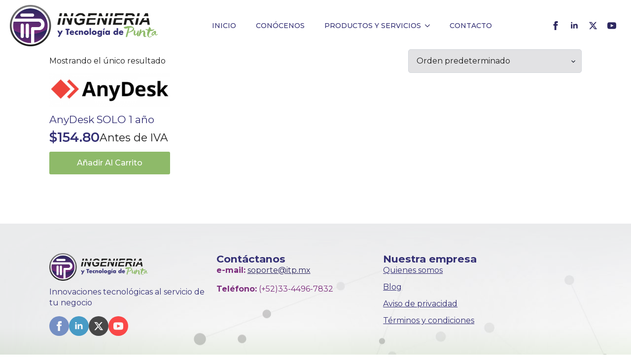

--- FILE ---
content_type: text/html; charset=UTF-8
request_url: https://www.itp.mx/tienda/
body_size: 18722
content:
    <!doctype html>
    <html lang="es" prefix="og: https://ogp.me/ns#">

    <head>
        <meta charset="UTF-8">
        <meta name="viewport" content="width=device-width, initial-scale=1">
                    <link rel='stylesheet' href='https://www.itp.mx/wp-content/plugins/breakdance/plugin/themeless/normalize.min.css'>
                <script>window._wca = window._wca || [];</script>

<!-- Optimización para motores de búsqueda de Rank Math -  https://rankmath.com/ -->
<title>Tienda - Ingenier&iacute;a y Tecnolog&iacute;a de Punta</title>
<meta name="description" content="Productos Archive - Ingenier&iacute;a y Tecnolog&iacute;a de Punta"/>
<meta name="robots" content="index, follow, max-snippet:-1, max-video-preview:-1, max-image-preview:large"/>
<link rel="canonical" href="https://www.itp.mx/tienda/" />
<meta property="og:locale" content="es_ES" />
<meta property="og:type" content="article" />
<meta property="og:title" content="Tienda - Ingenier&iacute;a y Tecnolog&iacute;a de Punta" />
<meta property="og:description" content="Productos Archive - Ingenier&iacute;a y Tecnolog&iacute;a de Punta" />
<meta property="og:url" content="https://www.itp.mx/tienda/" />
<meta property="og:site_name" content="Ingeniería y Tecnología de Punta" />
<meta property="og:image" content="https://www.itp.mx/wp-content/uploads/2025/04/imagen-social-defecto-BG.webp" />
<meta property="og:image:secure_url" content="https://www.itp.mx/wp-content/uploads/2025/04/imagen-social-defecto-BG.webp" />
<meta property="og:image:width" content="1200" />
<meta property="og:image:height" content="630" />
<meta property="og:image:type" content="image/webp" />
<meta name="twitter:card" content="summary_large_image" />
<meta name="twitter:title" content="Tienda - Ingenier&iacute;a y Tecnolog&iacute;a de Punta" />
<meta name="twitter:description" content="Productos Archive - Ingenier&iacute;a y Tecnolog&iacute;a de Punta" />
<meta name="twitter:image" content="https://www.itp.mx/wp-content/uploads/2025/04/imagen-social-defecto-BG.webp" />
<script type="application/ld+json" class="rank-math-schema">{"@context":"https://schema.org","@graph":[{"@type":"ProfessionalService","@id":"https://www.itp.mx/#organization","name":"Ingenier\u00eda y Tecnolog\u00eda de Punta","url":"https://www.itp.mx","logo":{"@type":"ImageObject","@id":"https://www.itp.mx/#logo","url":"https://www.itp.mx/wp-content/uploads/2024/06/cropped-Logo-ITP-2160x2160-2.png","contentUrl":"https://www.itp.mx/wp-content/uploads/2024/06/cropped-Logo-ITP-2160x2160-2.png","caption":"Ingenier\u00eda y Tecnolog\u00eda de Punta","inLanguage":"es","width":"512","height":"512"},"openingHours":["Monday,Tuesday,Wednesday,Thursday,Friday,Saturday,Sunday 09:00-17:00"],"image":{"@id":"https://www.itp.mx/#logo"}},{"@type":"WebSite","@id":"https://www.itp.mx/#website","url":"https://www.itp.mx","name":"Ingenier\u00eda y Tecnolog\u00eda de Punta","alternateName":"ITP","publisher":{"@id":"https://www.itp.mx/#organization"},"inLanguage":"es"},{"@type":"CollectionPage","@id":"https://www.itp.mx/tienda/#webpage","url":"https://www.itp.mx/tienda/","name":"Tienda - Ingenier&iacute;a y Tecnolog&iacute;a de Punta","isPartOf":{"@id":"https://www.itp.mx/#website"},"inLanguage":"es"}]}</script>
<!-- /Plugin Rank Math WordPress SEO -->

<link rel='dns-prefetch' href='//www.itp.mx' />
<link rel='dns-prefetch' href='//stats.wp.com' />
<link rel='dns-prefetch' href='//www.googletagmanager.com' />
<style id='wp-img-auto-sizes-contain-inline-css' type='text/css'>
img:is([sizes=auto i],[sizes^="auto," i]){contain-intrinsic-size:3000px 1500px}
/*# sourceURL=wp-img-auto-sizes-contain-inline-css */
</style>
<script type="text/javascript" src="https://www.itp.mx/wp-includes/js/jquery/jquery.min.js?ver=3.7.1" id="jquery-core-js"></script>
<script type="text/javascript" src="https://www.itp.mx/wp-includes/js/jquery/jquery-migrate.min.js?ver=3.4.1" id="jquery-migrate-js"></script>
<script type="text/javascript" src="https://www.itp.mx/wp-content/plugins/woocommerce/assets/js/jquery-blockui/jquery.blockUI.min.js?ver=2.7.0-wc.10.4.3" id="wc-jquery-blockui-js" defer="defer" data-wp-strategy="defer"></script>
<script type="text/javascript" id="wc-add-to-cart-js-extra">
/* <![CDATA[ */
var wc_add_to_cart_params = {"ajax_url":"/wp-admin/admin-ajax.php","wc_ajax_url":"/?wc-ajax=%%endpoint%%","i18n_view_cart":"Ver carrito","cart_url":"https://www.itp.mx/carrito/","is_cart":"","cart_redirect_after_add":"no"};
//# sourceURL=wc-add-to-cart-js-extra
/* ]]> */
</script>
<script type="text/javascript" src="https://www.itp.mx/wp-content/plugins/woocommerce/assets/js/frontend/add-to-cart.min.js?ver=10.4.3" id="wc-add-to-cart-js" defer="defer" data-wp-strategy="defer"></script>
<script type="text/javascript" src="https://www.itp.mx/wp-content/plugins/woocommerce/assets/js/js-cookie/js.cookie.min.js?ver=2.1.4-wc.10.4.3" id="wc-js-cookie-js" defer="defer" data-wp-strategy="defer"></script>
<script type="text/javascript" id="woocommerce-js-extra">
/* <![CDATA[ */
var woocommerce_params = {"ajax_url":"/wp-admin/admin-ajax.php","wc_ajax_url":"/?wc-ajax=%%endpoint%%","i18n_password_show":"Mostrar contrase\u00f1a","i18n_password_hide":"Ocultar contrase\u00f1a"};
//# sourceURL=woocommerce-js-extra
/* ]]> */
</script>
<script type="text/javascript" src="https://www.itp.mx/wp-content/plugins/woocommerce/assets/js/frontend/woocommerce.min.js?ver=10.4.3" id="woocommerce-js" defer="defer" data-wp-strategy="defer"></script>
<script type="text/javascript" src="https://stats.wp.com/s-202604.js" id="woocommerce-analytics-js" defer="defer" data-wp-strategy="defer"></script>

<!-- Fragmento de código de la etiqueta de Google (gtag.js) añadida por Site Kit -->
<!-- Fragmento de código de Google Analytics añadido por Site Kit -->
<script type="text/javascript" src="https://www.googletagmanager.com/gtag/js?id=GT-PBKCG2M" id="google_gtagjs-js" async></script>
<script type="text/javascript" id="google_gtagjs-js-after">
/* <![CDATA[ */
window.dataLayer = window.dataLayer || [];function gtag(){dataLayer.push(arguments);}
gtag("set","linker",{"domains":["www.itp.mx"]});
gtag("js", new Date());
gtag("set", "developer_id.dZTNiMT", true);
gtag("config", "GT-PBKCG2M");
//# sourceURL=google_gtagjs-js-after
/* ]]> */
</script>
<meta name="generator" content="Site Kit by Google 1.170.0" />	<style>img#wpstats{display:none}</style>
			<noscript><style>.woocommerce-product-gallery{ opacity: 1 !important; }</style></noscript>
	<link rel="icon" href="https://www.itp.mx/wp-content/uploads/2024/06/cropped-Logo-ITP-2160x2160-1-32x32.png" sizes="32x32" />
<link rel="icon" href="https://www.itp.mx/wp-content/uploads/2024/06/cropped-Logo-ITP-2160x2160-1-192x192.png" sizes="192x192" />
<link rel="apple-touch-icon" href="https://www.itp.mx/wp-content/uploads/2024/06/cropped-Logo-ITP-2160x2160-1-180x180.png" />
<meta name="msapplication-TileImage" content="https://www.itp.mx/wp-content/uploads/2024/06/cropped-Logo-ITP-2160x2160-1-270x270.png" />
<!-- [HEADER ASSETS] -->
<link rel="stylesheet" href="https://www.itp.mx/wp-content/plugins/breakdance/subplugins/breakdance-woocommerce/css/breakdance-woocommerce.css" />

<link rel="stylesheet" href="https://www.itp.mx/wp-content/plugins/breakdance/subplugins/breakdance-elements/dependencies-files/awesome-menu@1/awesome-menu.css?bd_ver=2.6.1" />
<link rel="stylesheet" href="https://www.itp.mx/wp-content/plugins/breakdance/subplugins/breakdance-elements/dependencies-files/breakdance-fancy-background@1/fancy-background.css?bd_ver=2.6.1" />
<link rel="stylesheet" href="https://www.itp.mx/wp-content/plugins/breakdance/subplugins/breakdance-elements/dependencies-files/popups@1/popups.css?bd_ver=2.6.1" />
<link rel="stylesheet" href="https://fonts.googleapis.com/css2?family=Montserrat:ital,wght@0,100;0,200;0,300;0,400;0,500;0,600;0,700;0,800;0,900;1,100;1,200;1,300;1,400;1,500;1,600;1,700;1,800;1,900&display=swap" />

<link rel="stylesheet" href="https://www.itp.mx/wp-content/uploads/breakdance/css/post-16-defaults.css?v=57a6b2922c4f83327a8db898c2efad9b" />

<link rel="stylesheet" href="https://www.itp.mx/wp-content/uploads/breakdance/css/post-486-defaults.css?v=51376b67bc16922c5b355c1889f4fc17" />

<link rel="stylesheet" href="https://www.itp.mx/wp-content/uploads/breakdance/css/post-13-defaults.css?v=ab8d58f9d2134cfd64321bd00fb8f51b" />

<link rel="stylesheet" href="https://www.itp.mx/wp-content/uploads/breakdance/css/post-55-defaults.css?v=662f0c9b4c98753cff95da7e5cdbdce2" />

<link rel="stylesheet" href="https://www.itp.mx/wp-content/uploads/breakdance/css/post-938-defaults.css?v=4ea24631fcfce6b5d05d05152166fcec" />

<link rel="stylesheet" href="https://www.itp.mx/wp-content/uploads/breakdance/css/post-400-defaults.css?v=50a14922b8733b4d0fc2465cb1a1f577" />

<link rel="stylesheet" href="https://www.itp.mx/wp-content/uploads/breakdance/css/global-settings.css?v=f60190a849a196ce88580af4beb172ec" />

<link rel="stylesheet" href="https://www.itp.mx/wp-content/uploads/breakdance/css/presets.css?v=31e8f66a98db43e389af61b50dd51db2" />

<link rel="stylesheet" href="https://www.itp.mx/wp-content/uploads/breakdance/css/selectors.css?v=ce17dee74309c5347d20a21f24df7dab" />

<link rel="stylesheet" href="https://www.itp.mx/wp-content/uploads/breakdance/css/post-16.css?v=a83ebffcfcdf575b78786302f6ed8b28" />

<link rel="stylesheet" href="https://www.itp.mx/wp-content/uploads/breakdance/css/post-486.css?v=494e97a2bd4062ad3cbf2a681e6fd47d" />

<link rel="stylesheet" href="https://www.itp.mx/wp-content/uploads/breakdance/css/post-13.css?v=1b02c4c03d1dd9a5c07e8f3aff20472b" />

<link rel="stylesheet" href="https://www.itp.mx/wp-content/uploads/breakdance/css/post-55.css?v=b6f4da6c2503050199277c86c2ce23ef" />

<link rel="stylesheet" href="https://www.itp.mx/wp-content/uploads/breakdance/css/post-938.css?v=461ed8d23a3d63e54371fcb3b20e6b59" />

<link rel="stylesheet" href="https://www.itp.mx/wp-content/uploads/breakdance/css/post-400.css?v=f2feeec4fa1a3edeaeb42bffde7675ad" />
<!-- [/EOF HEADER ASSETS] -->
    </head>
    
    <body class="archive post-type-archive post-type-archive-product wp-theme-breakdance-zero breakdance theme-breakdance-zero woocommerce-shop woocommerce woocommerce-page woocommerce-no-js">
        <svg class="breakdance-global-gradients-sprite" aria-hidden="true"><linearGradient x1="0.5" y1="1" x2="0.5" y2="0" id="bde-palette-itpgreengrad-6596341e-cca3-4a26-9d5c-35076cad9d5b-gradient-11"><stop stop-opacity="1" stop-color="#8db969" offset="0"></stop><stop stop-opacity="1" stop-color="#dad7e5" offset="1"></stop></linearGradient><linearGradient x1="0.5" y1="1" x2="0.5" y2="0" id="bde-palette-itpgreengrad2-1fd35aa4-4f56-4016-80d2-b5ad214e3349-gradient-11"><stop stop-opacity="1" stop-color="#8db969" offset="0"></stop><stop stop-opacity="1" stop-color="#457548" offset="0.841025641025641"></stop></linearGradient><radialGradient id="bde-palette-rojo-oscuro-a5ec9a0d-7996-4943-bc28-61ff677ae60e-gradient-15"><stop stop-opacity="1" stop-color="#840606" offset="0.010256410256410255"></stop><stop stop-opacity="1" stop-color="#292929" offset="0.9948717948717949"></stop></radialGradient><radialGradient id="bde-palette-radialgreygreen-d8f53f26-00b1-4fc7-bf60-7f26ec97179f-gradient-15"><stop stop-opacity="1" stop-color="#8eba69" offset="0"></stop><stop stop-opacity="1" stop-color="#292929" offset="0.6358974358974359"></stop></radialGradient></svg>    <header class="bde-header-builder-16-100 bde-header-builder bde-header-builder--sticky bde-header-builder--sticky-scroll-slide">

<div class="bde-header-builder__container"><div class="bde-image-16-101 bde-image">
<figure class="breakdance-image breakdance-image--18">
	<div class="breakdance-image-container">
		<div class="breakdance-image-clip"><a class="breakdance-image-link breakdance-image-link--url" href="https://itp.mx/" target="_self" rel="noopener" data-sub-html="" data-lg-size="-"><img class="breakdance-image-object" src="https://itp.mx/wp-content/uploads/2024/06/logo-ITP-1200x334-1.png" width="1200" height="334" srcset="https://itp.mx/wp-content/uploads/2024/06/logo-ITP-1200x334-1.png 1200w, https://itp.mx/wp-content/uploads/2024/06/logo-ITP-1200x334-1-300x84.png 300w, https://itp.mx/wp-content/uploads/2024/06/logo-ITP-1200x334-1-1024x285.png 1024w, https://itp.mx/wp-content/uploads/2024/06/logo-ITP-1200x334-1-768x214.png 768w" sizes="(max-width: 1200px) 100vw, 1200px" alt="Logotipo Ingeniería y Tecnología de Punta"></a></div>
	</div></figure>

</div><div class="bde-menu-16-102 bde-menu">


      
        
    <nav class="breakdance-menu breakdance-menu--collapse    ">
    <button class="breakdance-menu-toggle breakdance-menu-toggle--squeeze" type="button" aria-label="Open Menu" aria-expanded="false" aria-controls="menu-102">
                  <span class="breakdance-menu-toggle-icon">
            <span class="breakdance-menu-toggle-lines"></span>
          </span>
            </button>
    
  <ul class="breakdance-menu-list" id="menu-102">
              
  
    <li class="breakdance-menu-item-16-103 breakdance-menu-item">
        
            
            

    
    
    
    
    
    <a class="breakdance-link breakdance-menu-link" href="https://itp.mx/#" target="_self" data-type="url"  >
  INICIO
    </a>

</li><li class="breakdance-menu-item-16-143 breakdance-menu-item">
        
            
            

    
    
    
    
    
    <a class="breakdance-link breakdance-menu-link" href="https://itp.mx/#AboutUS" target="_self" data-type="url"  >
  CONÓCENOS
    </a>

</li><li class="bde-menu-custom-dropdown-16-104 bde-menu-custom-dropdown breakdance-menu-item">
<div class="breakdance-dropdown breakdance-dropdown--custom breakdance-dropdown--with-link">
    <div class="breakdance-dropdown-toggle">
            
                      
            
            

    
    
    
    
    
    <a class="breakdance-link breakdance-menu-link" href="https://itp.mx/#Servicios" target="_self" data-type="url" aria-expanded="false" aria-controls="dropdown-104" >

          PRODUCTOS Y SERVICIOS
            </a>

      
      <button class="breakdance-menu-link-arrow" type="button" aria-expanded="false" aria-controls="dropdown-104" aria-label="PRODUCTOS Y SERVICIOS Submenu"></button>
    </div>

    <div class="breakdance-dropdown-floater" aria-hidden="true" id="dropdown-104">
        <div class="breakdance-dropdown-body">
            <div class="breakdance-dropdown-custom-content">
                <div class="bde-globalblock-16-244 bde-globalblock"><div class="bde-columns-486-100-486-1 bde-columns bde-columns-486-100"><div class="bde-column-486-101-486-1 bde-column bde-column-486-101">
  
  
	



<h4 class="bde-heading-486-102-486-1 bde-heading bde-heading-486-102">
Innovaciones tecnológicas al servicio de tu negocio
</h4><div class="bde-grid-486-103-486-1 bde-grid bde-grid-486-103">
  
  
	



<a class="bde-container-link-486-104-486-1 bde-container-link bde-container-link-486-104 breakdance-link" href="#" target="_self">
  
  
	



<div class="bde-icon-486-105-486-1 bde-icon bde-icon-486-105">

    
            <div class="bde-icon-icon breakdance-icon-atom" >
    
                    <svg xmlns="http://www.w3.org/2000/svg" viewBox="0 0 512 512"><!-- Font Awesome Free 5.15.1 by @fontawesome - https://fontawesome.com License - https://fontawesome.com/license/free (Icons: CC BY 4.0, Fonts: SIL OFL 1.1, Code: MIT License) --><path d="M480 160H32c-17.673 0-32-14.327-32-32V64c0-17.673 14.327-32 32-32h448c17.673 0 32 14.327 32 32v64c0 17.673-14.327 32-32 32zm-48-88c-13.255 0-24 10.745-24 24s10.745 24 24 24 24-10.745 24-24-10.745-24-24-24zm-64 0c-13.255 0-24 10.745-24 24s10.745 24 24 24 24-10.745 24-24-10.745-24-24-24zm112 248H32c-17.673 0-32-14.327-32-32v-64c0-17.673 14.327-32 32-32h448c17.673 0 32 14.327 32 32v64c0 17.673-14.327 32-32 32zm-48-88c-13.255 0-24 10.745-24 24s10.745 24 24 24 24-10.745 24-24-10.745-24-24-24zm-64 0c-13.255 0-24 10.745-24 24s10.745 24 24 24 24-10.745 24-24-10.745-24-24-24zm112 248H32c-17.673 0-32-14.327-32-32v-64c0-17.673 14.327-32 32-32h448c17.673 0 32 14.327 32 32v64c0 17.673-14.327 32-32 32zm-48-88c-13.255 0-24 10.745-24 24s10.745 24 24 24 24-10.745 24-24-10.745-24-24-24zm-64 0c-13.255 0-24 10.745-24 24s10.745 24 24 24 24-10.745 24-24-10.745-24-24-24z"/></svg>
        
        
        
            </div>
    


</div><div class="bde-text-486-106-486-1 bde-text bde-text-486-106">
Servicios Administrados de TI
</div>

</a><a class="bde-container-link-486-107-486-1 bde-container-link bde-container-link-486-107 breakdance-link" href="#" target="_self">
  
  
	



<div class="bde-icon-486-108-486-1 bde-icon bde-icon-486-108">

    
            <div class="bde-icon-icon breakdance-icon-atom" >
    
                    <svg xmlns="http://www.w3.org/2000/svg" viewBox="0 0 448 512"><!-- Font Awesome Free 5.15.1 by @fontawesome - https://fontawesome.com License - https://fontawesome.com/license/free (Icons: CC BY 4.0, Fonts: SIL OFL 1.1, Code: MIT License) --><path d="M436 480h-20V24c0-13.255-10.745-24-24-24H56C42.745 0 32 10.745 32 24v456H12c-6.627 0-12 5.373-12 12v20h448v-20c0-6.627-5.373-12-12-12zM128 76c0-6.627 5.373-12 12-12h40c6.627 0 12 5.373 12 12v40c0 6.627-5.373 12-12 12h-40c-6.627 0-12-5.373-12-12V76zm0 96c0-6.627 5.373-12 12-12h40c6.627 0 12 5.373 12 12v40c0 6.627-5.373 12-12 12h-40c-6.627 0-12-5.373-12-12v-40zm52 148h-40c-6.627 0-12-5.373-12-12v-40c0-6.627 5.373-12 12-12h40c6.627 0 12 5.373 12 12v40c0 6.627-5.373 12-12 12zm76 160h-64v-84c0-6.627 5.373-12 12-12h40c6.627 0 12 5.373 12 12v84zm64-172c0 6.627-5.373 12-12 12h-40c-6.627 0-12-5.373-12-12v-40c0-6.627 5.373-12 12-12h40c6.627 0 12 5.373 12 12v40zm0-96c0 6.627-5.373 12-12 12h-40c-6.627 0-12-5.373-12-12v-40c0-6.627 5.373-12 12-12h40c6.627 0 12 5.373 12 12v40zm0-96c0 6.627-5.373 12-12 12h-40c-6.627 0-12-5.373-12-12V76c0-6.627 5.373-12 12-12h40c6.627 0 12 5.373 12 12v40z"/></svg>
        
        
        
            </div>
    


</div><div class="bde-text-486-109-486-1 bde-text bde-text-486-109">
Infraestructura<br>Local y Cloud
</div>

</a><a class="bde-container-link-486-110-486-1 bde-container-link bde-container-link-486-110 breakdance-link" href="#" target="_self">
  
  
	



<div class="bde-icon-486-111-486-1 bde-icon bde-icon-486-111">

    
            <div class="bde-icon-icon breakdance-icon-atom" >
    
                    <svg xmlns="http://www.w3.org/2000/svg" viewBox="0 0 24 24"><path d="M13 19.9C15.2822 19.4367 17 17.419 17 15V12C17 11.299 16.8564 10.6219 16.5846 10H7.41538C7.14358 10.6219 7 11.299 7 12V15C7 17.419 8.71776 19.4367 11 19.9V14H13V19.9ZM5.5358 17.6907C5.19061 16.8623 5 15.9534 5 15H2V13H5V12C5 11.3573 5.08661 10.7348 5.2488 10.1436L3.0359 8.86602L4.0359 7.13397L6.05636 8.30049C6.11995 8.19854 6.18609 8.09835 6.25469 8H17.7453C17.8139 8.09835 17.88 8.19854 17.9436 8.30049L19.9641 7.13397L20.9641 8.86602L18.7512 10.1436C18.9134 10.7348 19 11.3573 19 12V13H22V15H19C19 15.9534 18.8094 16.8623 18.4642 17.6907L20.9641 19.134L19.9641 20.866L17.4383 19.4077C16.1549 20.9893 14.1955 22 12 22C9.80453 22 7.84512 20.9893 6.56171 19.4077L4.0359 20.866L3.0359 19.134L5.5358 17.6907ZM8 6C8 3.79086 9.79086 2 12 2C14.2091 2 16 3.79086 16 6H8Z"/></svg>
        
        
        
            </div>
    


</div><div class="bde-text-486-112-486-1 bde-text bde-text-486-112">
Ciber seguridad
</div>

</a><a class="bde-container-link-486-113-486-1 bde-container-link bde-container-link-486-113 breakdance-link" href="#" target="_self">
  
  
	



<div class="bde-icon-486-114-486-1 bde-icon bde-icon-486-114">

    
            <div class="bde-icon-icon breakdance-icon-atom" >
    
                    <svg xmlns="http://www.w3.org/2000/svg" id="icon-cloud" viewBox="0 0 32 32">
<path d="M32 20.548c0-2.565-1.771-4.716-4.156-5.296-0.101-4.022-3.389-7.252-7.433-7.252-2.369 0-4.477 1.109-5.839 2.835-0.764-0.987-1.959-1.624-3.303-1.624-2.307 0-4.176 1.871-4.176 4.179 0 0.201 0.015 0.399 0.043 0.592-0.351-0.063-0.711-0.098-1.080-0.098-3.344-0-6.054 2.712-6.054 6.058s2.71 6.058 6.054 6.058l20.508-0c3.004-0.006 5.438-2.444 5.438-5.451z"/>
</svg>
        
        
        
            </div>
    


</div><div class="bde-text-486-115-486-1 bde-text bde-text-486-115">

</div><div class="bde-text-486-116-486-1 bde-text bde-text-486-116">
Cloud Computing
</div>

</a><a class="bde-container-link-486-117-486-1 bde-container-link bde-container-link-486-117 breakdance-link" href="#" target="_self">
  
  
	



<div class="bde-icon-486-118-486-1 bde-icon bde-icon-486-118">

    
            <div class="bde-icon-icon breakdance-icon-atom" >
    
                    <svg xmlns="http://www.w3.org/2000/svg" viewBox="0 0 640 512"><!-- Font Awesome Free 5.15.1 by @fontawesome - https://fontawesome.com License - https://fontawesome.com/license/free (Icons: CC BY 4.0, Fonts: SIL OFL 1.1, Code: MIT License) --><path d="M255.03 261.65c6.25 6.25 16.38 6.25 22.63 0l11.31-11.31c6.25-6.25 6.25-16.38 0-22.63L253.25 192l35.71-35.72c6.25-6.25 6.25-16.38 0-22.63l-11.31-11.31c-6.25-6.25-16.38-6.25-22.63 0l-58.34 58.34c-6.25 6.25-6.25 16.38 0 22.63l58.35 58.34zm96.01-11.3l11.31 11.31c6.25 6.25 16.38 6.25 22.63 0l58.34-58.34c6.25-6.25 6.25-16.38 0-22.63l-58.34-58.34c-6.25-6.25-16.38-6.25-22.63 0l-11.31 11.31c-6.25 6.25-6.25 16.38 0 22.63L386.75 192l-35.71 35.72c-6.25 6.25-6.25 16.38 0 22.63zM624 416H381.54c-.74 19.81-14.71 32-32.74 32H288c-18.69 0-33.02-17.47-32.77-32H16c-8.8 0-16 7.2-16 16v16c0 35.2 28.8 64 64 64h512c35.2 0 64-28.8 64-64v-16c0-8.8-7.2-16-16-16zM576 48c0-26.4-21.6-48-48-48H112C85.6 0 64 21.6 64 48v336h512V48zm-64 272H128V64h384v256z"/></svg>
        
        
        
            </div>
    


</div><div class="bde-text-486-119-486-1 bde-text bde-text-486-119">
Aplicaciones Empresariales
</div>

</a><a class="bde-container-link-486-120-486-1 bde-container-link bde-container-link-486-120 breakdance-link" href="#" target="_self">
  
  
	



<div class="bde-icon-486-121-486-1 bde-icon bde-icon-486-121">

    
            <div class="bde-icon-icon breakdance-icon-atom" >
    
                    <svg xmlns="http://www.w3.org/2000/svg" viewBox="0 0 24 24"><path d="M3 21C2.44772 21 2 20.5523 2 20V4C2 3.44772 2.44772 3 3 3H21C21.5523 3 22 3.44772 22 4V20C22 20.5523 21.5523 21 21 21H3ZM15 10H4V19H15V10ZM20 10H17V19H20V10ZM20 5H4V8H20V5Z"/></svg>
        
        
        
            </div>
    


</div><div class="bde-text-486-122-486-1 bde-text bde-text-486-122">
Desarrollo de sitios Web
</div>

</a>
</div>
</div><div class="bde-column-486-123-486-1 bde-column bde-column-486-123">
  
  
	



<div class="bde-columns-486-128-486-1 bde-columns bde-columns-486-128"><div class="bde-column-486-129-486-1 bde-column bde-column-486-129">
  
  
	



<h5 class="bde-heading-486-124-486-1 bde-heading bde-heading-486-124">
Servicios
</h5><ul class="bde-basic-list-486-125-486-1 bde-basic-list bde-basic-list-486-125">
  <li class='bde-basic-list-item-with-link' >    
                  
            
            

    
    
    
    
    
    <a class="breakdance-link" href="https://www.itp.mx/servicios-informaticos/" target="_self" data-type="url"  >

          Servicios informáticos
              </a>

      </li>
  <li class='bde-basic-list-item-with-link' >    
                  
            
            

    
    
    
    
    
    <a class="breakdance-link" href="https://www.itp.mx/infraestructura-de-ti/" target="_self" data-type="url"  >

          Infraestructura de TI
              </a>

      </li>
  <li class='bde-basic-list-item-with-link' >    
                  
            
            

    
    
    
    
    
    <a class="breakdance-link" href="https://www.itp.mx/ciberseguridad-para-empresas/" target="_self" data-type="url"  >

          Ciberseguridad para PyMEs
              </a>

      </li>
</ul>
</div><div class="bde-column-486-130-486-1 bde-column bde-column-486-130">
  
  
	



<h5 class="bde-heading-486-126-486-1 bde-heading bde-heading-486-126">
Productos
</h5><ul class="bde-basic-list-486-127-486-1 bde-basic-list bde-basic-list-486-127">
  <li class='bde-basic-list-item-with-link' >    
                  
            
            

    
    
    
    
    
    <a class="breakdance-link" href="https://itp.mx/microsoft-365-business/" target="_self" data-type="url"  >

          Microsoft 365
              </a>

      </li>
</ul>
</div></div>
</div></div></div>
            </div>
        </div>
    </div>
</div>

</li><li class="breakdance-menu-item-16-192 breakdance-menu-item">
        
            
            

    
    
    
    
    
    <a class="breakdance-link breakdance-menu-link" href="#Contacto" target="_self" data-type="url"  >
  CONTACTO
    </a>

</li><li class="bde-menu-dropdown-16-139 bde-menu-dropdown breakdance-menu-item">
<div class="breakdance-dropdown ">
    <div class="breakdance-dropdown-toggle">
            
              <button class="breakdance-menu-link" type="button" aria-expanded="false" aria-controls="dropdown-139" >
          Other
        </button>
      
      <button class="breakdance-menu-link-arrow" type="button" aria-expanded="false" aria-controls="dropdown-139" aria-label="Other Submenu"></button>
    </div>

    <div class="breakdance-dropdown-floater" aria-hidden="true" id="dropdown-139">
        <div class="breakdance-dropdown-body">
              <div class="breakdance-dropdown-section breakdance-dropdown-section--">
    <div class="breakdance-dropdown-columns">
              <div class="breakdance-dropdown-column ">
          
          <ul class="breakdance-dropdown-links">
                                <li class="breakdance-dropdown-item">
            
            
            

    
    
    
    
    
    <a class="breakdance-link breakdance-dropdown-link" href="#" target="_self" data-type="url"  >

              <span class="breakdance-dropdown-link__icon">
                      <svg aria-hidden="true" xmlns="http://www.w3.org/2000/svg" viewBox="0 0 640 512"><!-- Font Awesome Free 5.15.1 by @fontawesome - https://fontawesome.com License - https://fontawesome.com/license/free (Icons: CC BY 4.0, Fonts: SIL OFL 1.1, Code: MIT License) --><path d="M255.03 261.65c6.25 6.25 16.38 6.25 22.63 0l11.31-11.31c6.25-6.25 6.25-16.38 0-22.63L253.25 192l35.71-35.72c6.25-6.25 6.25-16.38 0-22.63l-11.31-11.31c-6.25-6.25-16.38-6.25-22.63 0l-58.34 58.34c-6.25 6.25-6.25 16.38 0 22.63l58.35 58.34zm96.01-11.3l11.31 11.31c6.25 6.25 16.38 6.25 22.63 0l58.34-58.34c6.25-6.25 6.25-16.38 0-22.63l-58.34-58.34c-6.25-6.25-16.38-6.25-22.63 0l-11.31 11.31c-6.25 6.25-6.25 16.38 0 22.63L386.75 192l-35.71 35.72c-6.25 6.25-6.25 16.38 0 22.63zM624 416H381.54c-.74 19.81-14.71 32-32.74 32H288c-18.69 0-33.02-17.47-32.77-32H16c-8.8 0-16 7.2-16 16v16c0 35.2 28.8 64 64 64h512c35.2 0 64-28.8 64-64v-16c0-8.8-7.2-16-16-16zM576 48c0-26.4-21.6-48-48-48H112C85.6 0 64 21.6 64 48v336h512V48zm-64 272H128V64h384v256z"/></svg>
                  </span>
      
      <span class="breakdance-dropdown-link__label">
                  <span class="breakdance-dropdown-link__text">About Us</span>
        
              </span>
        </a>

  </li>

                                <li class="breakdance-dropdown-item">
            
            
            

    
    
    
    
    
    <a class="breakdance-link breakdance-dropdown-link" href="#" target="_self" data-type="url"  >

              <span class="breakdance-dropdown-link__icon">
                      <svg aria-hidden="true" xmlns="http://www.w3.org/2000/svg" viewBox="0 0 24 24"><path d="M20 22H4C3.44772 22 3 21.5523 3 21V3C3 2.44772 3.44772 2 4 2H20C20.5523 2 21 2.44772 21 3V21C21 21.5523 20.5523 22 20 22ZM8 7V9H16V7H8ZM8 11V13H16V11H8ZM8 15V17H16V15H8Z"/></svg>
                  </span>
      
      <span class="breakdance-dropdown-link__label">
                  <span class="breakdance-dropdown-link__text">Our Recent work</span>
        
              </span>
        </a>

  </li>

                                <li class="breakdance-dropdown-item">
            
            
            

    
    
    
    
    
    <a class="breakdance-link breakdance-dropdown-link" href="#" target="_self" data-type="url"  >

              <span class="breakdance-dropdown-link__icon">
                      <svg aria-hidden="true" xmlns="http://www.w3.org/2000/svg" viewBox="0 0 24 24"><path d="M20 20.0001C20 20.5524 19.5523 21.0001 19 21.0001H5C4.44772 21.0001 4 20.5524 4 20.0001V11.0001L1 11.0001L11.3273 1.61162C11.7087 1.26488 12.2913 1.26488 12.6727 1.61162L23 11.0001L20 11.0001V20.0001ZM8.59208 13.8081L7.60099 14.3803L8.6017 16.1135L9.5943 15.5404C9.98756 15.9118 10.467 16.1931 10.9994 16.3514V17.4957H13.0007V16.3513C13.5331 16.193 14.0125 15.9116 14.4057 15.5403L15.3984 16.1134L16.399 14.3802L15.4079 13.8079C15.4696 13.548 15.5022 13.2767 15.5022 12.9979C15.5022 12.719 15.4696 12.4478 15.4078 12.1878L16.399 11.6155L15.3983 9.88237L14.4056 10.4555C14.0124 10.0841 13.533 9.80276 13.0006 9.64448V8.5001H10.9993V9.64448C10.4669 9.80277 9.98747 10.0841 9.59421 10.4555L8.60164 9.88247L7.60099 11.6156L8.59205 12.1878C8.53034 12.4478 8.49768 12.7191 8.49768 12.9979C8.49768 13.2768 8.53035 13.5481 8.59208 13.8081ZM12 14.4972C11.171 14.4972 10.499 13.8259 10.499 12.9979C10.499 12.1699 11.171 11.4986 12 11.4986C12.8289 11.4986 13.5009 12.1699 13.5009 12.9979C13.5009 13.8259 12.8289 14.4972 12 14.4972Z"/></svg>
                  </span>
      
      <span class="breakdance-dropdown-link__label">
                  <span class="breakdance-dropdown-link__text">Resources</span>
        
              </span>
        </a>

  </li>

                                <li class="breakdance-dropdown-item">
            
            
            

    
    
    
    
    
    <a class="breakdance-link breakdance-dropdown-link" href="#" target="_self" data-type="url"  >

              <span class="breakdance-dropdown-link__icon">
                      <svg aria-hidden="true" xmlns="http://www.w3.org/2000/svg" id="icon-fire" viewBox="0 0 32 32">
<path d="M10.031 32c-2.133-4.438-0.997-6.981 0.642-9.376 1.795-2.624 2.258-5.221 2.258-5.221s1.411 1.834 0.847 4.703c2.493-2.775 2.963-7.196 2.587-8.889 5.635 3.938 8.043 12.464 4.798 18.783 17.262-9.767 4.294-24.38 2.036-26.027 0.753 1.646 0.895 4.433-0.625 5.785-2.573-9.759-8.937-11.759-8.937-11.759 0.753 5.033-2.728 10.536-6.084 14.648-0.118-2.007-0.243-3.392-1.298-5.312-0.237 3.646-3.023 6.617-3.777 10.27-1.022 4.946 0.765 8.568 7.555 12.394z"/>
</svg>
                  </span>
      
      <span class="breakdance-dropdown-link__label">
                  <span class="breakdance-dropdown-link__text">Our Design Collections</span>
        
              </span>
        </a>

  </li>

                      </ul>
        </div>
              <div class="breakdance-dropdown-column breakdance-dropdown-column--collapsible">
                      <span class="breakdance-dropdown-column__title" role="heading" aria-level="3">asdfasdf</span>
          
          <ul class="breakdance-dropdown-links">
                      </ul>
        </div>
              <div class="breakdance-dropdown-column breakdance-dropdown-column--collapsible">
                      <span class="breakdance-dropdown-column__title" role="heading" aria-level="3">asfdasdfasdf</span>
          
          <ul class="breakdance-dropdown-links">
                      </ul>
        </div>
          </div>
  </div>


                          <div class="breakdance-dropdown-section breakdance-dropdown-section--additional">
    <div class="breakdance-dropdown-columns">
              <div class="breakdance-dropdown-column breakdance-dropdown-column--collapsible">
                      <span class="breakdance-dropdown-column__title" role="heading" aria-level="3">hola</span>
          
          <ul class="breakdance-dropdown-links">
                                <li class="breakdance-dropdown-item">
            
            
            

    
    
    
    
    
    <a class="breakdance-link breakdance-dropdown-link" href="#" target="_self" data-type=""  >

      
      <span class="breakdance-dropdown-link__label">
                  <span class="breakdance-dropdown-link__text">Link</span>
        
              </span>
        </a>

  </li>

                      </ul>
        </div>
          </div>
  </div>

                  </div>
    </div>
</div>

</li><li class="bde-button-16-141 bde-button breakdance-menu-item">
    
                        
                        
    
    
    
    
            
            <button type="button" class="button-atom button-atom--secondary bde-button__button"  >
    
        <span class="button-atom__text">Solicitar soporte</span>

        
        
            </button>
    


</li>
  </ul>
  </nav>


</div><div class="bde-social-icons-16-242 bde-social-icons">
                  
            
            

    
    
    
    
    
    <a class="breakdance-link bde-social-icons__icon-wrapper bde-social-icons__icon-facebook" href="https://www.facebook.com/ITPGDL" target="_blank" data-type="url" aria-label="facebook" >

             <svg xmlns="http://www.w3.org/2000/svg" width="100%" viewBox="0 0 24 24">
            <path d="M9 8h-3v4h3v12h5v-12h3.642l.358-4h-4v-1.667c0-.955.192-1.333 1.115-1.333h2.885v-5h-3.808c-3.596 0-5.192 1.583-5.192 4.615v3.385z"/>
       </svg>
              </a>

                    
            
            

    
    
    
    
    
    <a class="breakdance-link bde-social-icons__icon-wrapper bde-social-icons__icon-linkedin" href="https://www.linkedin.com/company/ingenieria-y-tecnologia-de-punta" target="_blank" data-type="url" aria-label="linkedin" >

             <svg xmlns="http://www.w3.org/2000/svg" width="100%" viewBox="-4 -2 32 32">
            <path d="M4.98 3.5c0 1.381-1.11 2.5-2.48 2.5s-2.48-1.119-2.48-2.5c0-1.38 1.11-2.5 2.48-2.5s2.48 1.12 2.48 2.5zm.02 4.5h-5v16h5v-16zm7.982 0h-4.968v16h4.969v-8.399c0-4.67 6.029-5.052 6.029 0v8.399h4.988v-10.131c0-7.88-8.922-7.593-11.018-3.714v-2.155z"/>
       </svg>
              </a>

                    
            
            

    
    
    
    
    
    <a class="breakdance-link bde-social-icons__icon-wrapper bde-social-icons__icon-twitter" href="https://twitter.com/ITPGDL" target="_blank" data-type="url" aria-label="twitter" >

              <svg xmlns="http://www.w3.org/2000/svg" width="100%" viewBox="0 0 512 512">
          <path d="M389.2 48h70.6L305.6 224.2 487 464H345L233.7 318.6 106.5 464H35.8L200.7 275.5 26.8 48H172.4L272.9 180.9 389.2 48zM364.4 421.8h39.1L151.1 88h-42L364.4 421.8z" />
        </svg>
              </a>

                    
            
            

    
    
    
    
    
    <a class="breakdance-link bde-social-icons__icon-wrapper bde-social-icons__icon-youtube" href="https://www.youtube.com/channel/UCN2FUbWdEM9B0IG-MYQeIHg" target="_blank" data-type="url" aria-label="youtube" >

             <svg xmlns="http://www.w3.org/2000/svg" width="100%" viewBox="0 0 24 24">
            <path d="M19.615 3.184c-3.604-.246-11.631-.245-15.23 0-3.897.266-4.356 2.62-4.385 8.816.029 6.185.484 8.549 4.385 8.816 3.6.245 11.626.246 15.23 0 3.897-.266 4.356-2.62 4.385-8.816-.029-6.185-.484-8.549-4.385-8.816zm-10.615 12.816v-8l8 3.993-8 4.007z"/>
       </svg>
              </a>

    
</div><div class="bde-button-16-142 bde-button">
    
                        
                        
    
    
    
    
            
                    
            
            

    
    
    
    
    
    <a class="breakdance-link button-atom button-atom--secondary bde-button__button" href="/Inicio#Contacto" target="_self" data-type="url"  >

    
        <span class="button-atom__text">Solicitar soporte</span>

        
        
                </a>

    


</div></div>

<div class="bde-header-builder__header-builder-border-bottom"></div>

</header><section class="bde-section-13-103 bde-section">
  
  
	



<div class="section-container"><div class="bde-wooshoppage-13-104 bde-wooshoppage breakdance-woocommerce"><div class="woocommerce-notices-wrapper"></div><p class="woocommerce-result-count" role="alert" aria-relevant="all" >
	Mostrando el único resultado</p>
<form class="woocommerce-ordering" method="get">
	  <div class="bde-woo-select">
    <select
      name="orderby"
      class="orderby"
              aria-label="Pedido de la tienda"
          >
              <option value="menu_order"  selected='selected'>Orden predeterminado</option>
              <option value="popularity" >Ordenar por popularidad</option>
              <option value="rating" >Ordenar por puntuación media</option>
              <option value="date" >Ordenar por los últimos</option>
              <option value="price" >Ordenar por precio: bajo a alto</option>
              <option value="price-desc" >Ordenar por precio: alto a bajo</option>
          </select>
    <span class="bde-woo-select__arrow"></span>
  </div>
	<input type="hidden" name="paged" value="1" />
	</form>
<ul class="products">
<li class="product type-product post-475 status-publish first instock product_cat-sin-categorizar has-post-thumbnail virtual taxable purchasable product-type-simple" >
	<a href="https://www.itp.mx/producto/anydesk-solo-1-ano/" class="woocommerce-LoopProduct-link woocommerce-loop-product__link"><div class="bde-woo-product-image"><img width="300" height="86" src="https://www.itp.mx/wp-content/uploads/2024/06/Anydesk.png" class="attachment-woocommerce_thumbnail size-woocommerce_thumbnail" alt="AnyDesk SOLO 1 año" decoding="async" srcset="https://www.itp.mx/wp-content/uploads/2024/06/Anydesk.png 700w, https://www.itp.mx/wp-content/uploads/2024/06/Anydesk-300x86.png 300w" sizes="(max-width: 300px) 100vw, 300px" /></div><h2 class="woocommerce-loop-product__title">AnyDesk SOLO 1 año</h2>
	<span class="price"><span class="woocommerce-Price-amount amount"><bdi><span class="woocommerce-Price-currencySymbol">&#36;</span>154.80</bdi></span> <small class="woocommerce-price-suffix">Antes de IVA</small></span>
</a><div class="bde-woo-product-footer"><a href="/tienda/?add-to-cart=475" aria-describedby="woocommerce_loop_add_to_cart_link_describedby_475" data-quantity="1" class="button product_type_simple add_to_cart_button ajax_add_to_cart" data-product_id="475" data-product_sku="" aria-label="Añadir al carrito: &ldquo;AnyDesk SOLO 1 año&rdquo;" rel="nofollow" data-success_message="«AnyDesk SOLO 1 año» se ha añadido a tu carrito" role="button">Añadir al carrito</a>	<span id="woocommerce_loop_add_to_cart_link_describedby_475" class="screen-reader-text">
			</span>
</div></li>
</ul>
</div></div>
</section><section class="bde-section-55-100 bde-section">
              
  
  
	

  <div class="section-background-overlay"></div>


<div class="section-container"><div class="bde-columns-55-101 bde-columns"><div class="bde-column-55-102 bde-column">
  
  
	



<a class="bde-container-link-55-103 bde-container-link breakdance-link" href="../" target="_self" data-type="url">
  
  
	



<div class="bde-image-55-104 bde-image">
<figure class="breakdance-image breakdance-image--18">
	<div class="breakdance-image-container">
		<div class="breakdance-image-clip"><img class="breakdance-image-object" src="https://itp.mx/wp-content/uploads/2024/06/logo-ITP-1200x334-1.png" width="1200" height="334" srcset="https://itp.mx/wp-content/uploads/2024/06/logo-ITP-1200x334-1.png 1200w, https://itp.mx/wp-content/uploads/2024/06/logo-ITP-1200x334-1-300x84.png 300w, https://itp.mx/wp-content/uploads/2024/06/logo-ITP-1200x334-1-1024x285.png 1024w, https://itp.mx/wp-content/uploads/2024/06/logo-ITP-1200x334-1-768x214.png 768w" sizes="(max-width: 1200px) 100vw, 1200px" alt="Logotipo Ingeniería y Tecnología de Punta"></div>
	</div></figure>

</div>

</a><div class="bde-text-55-105 bde-text">
Innovaciones tecnológicas al servicio de tu negocio
</div><div class="bde-social-icons-55-106 bde-social-icons">
                  
            
            

    
    
    
    
    
    <a class="breakdance-link bde-social-icons__icon-wrapper bde-social-icons__icon-facebook" href="https://www.facebook.com/ITPGDL" target="_blank" data-type="url" aria-label="facebook" >

             <svg xmlns="http://www.w3.org/2000/svg" width="100%" viewBox="0 0 24 24">
            <path d="M9 8h-3v4h3v12h5v-12h3.642l.358-4h-4v-1.667c0-.955.192-1.333 1.115-1.333h2.885v-5h-3.808c-3.596 0-5.192 1.583-5.192 4.615v3.385z"/>
       </svg>
              </a>

                    
            
            

    
    
    
    
    
    <a class="breakdance-link bde-social-icons__icon-wrapper bde-social-icons__icon-linkedin" href="https://www.linkedin.com/company/ingenieria-y-tecnologia-de-punta" target="_blank" data-type="url" aria-label="linkedin" >

             <svg xmlns="http://www.w3.org/2000/svg" width="100%" viewBox="-4 -2 32 32">
            <path d="M4.98 3.5c0 1.381-1.11 2.5-2.48 2.5s-2.48-1.119-2.48-2.5c0-1.38 1.11-2.5 2.48-2.5s2.48 1.12 2.48 2.5zm.02 4.5h-5v16h5v-16zm7.982 0h-4.968v16h4.969v-8.399c0-4.67 6.029-5.052 6.029 0v8.399h4.988v-10.131c0-7.88-8.922-7.593-11.018-3.714v-2.155z"/>
       </svg>
              </a>

                    
            
            

    
    
    
    
    
    <a class="breakdance-link bde-social-icons__icon-wrapper bde-social-icons__icon-twitter" href="https://twitter.com/ITPGDL" target="_blank" data-type="url" aria-label="twitter" >

              <svg xmlns="http://www.w3.org/2000/svg" width="100%" viewBox="0 0 512 512">
          <path d="M389.2 48h70.6L305.6 224.2 487 464H345L233.7 318.6 106.5 464H35.8L200.7 275.5 26.8 48H172.4L272.9 180.9 389.2 48zM364.4 421.8h39.1L151.1 88h-42L364.4 421.8z" />
        </svg>
              </a>

                    
            
            

    
    
    
    
    
    <a class="breakdance-link bde-social-icons__icon-wrapper bde-social-icons__icon-youtube" href="https://www.youtube.com/channel/UCN2FUbWdEM9B0IG-MYQeIHg" target="_blank" data-type="url" aria-label="youtube" >

             <svg xmlns="http://www.w3.org/2000/svg" width="100%" viewBox="0 0 24 24">
            <path d="M19.615 3.184c-3.604-.246-11.631-.245-15.23 0-3.897.266-4.356 2.62-4.385 8.816.029 6.185.484 8.549 4.385 8.816 3.6.245 11.626.246 15.23 0 3.897-.266 4.356-2.62 4.385-8.816-.029-6.185-.484-8.549-4.385-8.816zm-10.615 12.816v-8l8 3.993-8 4.007z"/>
       </svg>
              </a>

    
</div>
</div><div class="bde-column-55-113 bde-column">
  
  
	



<h5 class="bde-heading-55-131 bde-heading">
Contáctanos
</h5><div class="bde-rich-text-55-129 bde-rich-text breakdance-rich-text-styles">
<p><strong>e-mail:</strong> <a href="mailto:soporte@itp.mx">soporte@itp.mx</a></p><p><strong>Teléfono:</strong> (+52)33-4496-7832</p>
</div>
</div><div class="bde-column-55-119 bde-column">
  
  
	



<h5 class="bde-heading-55-130 bde-heading">
Nuestra empresa
</h5><a class="bde-text-link-55-121 bde-text-link breakdance-link" href="https://itp.mx/#AboutUS" target="_self" data-type="url">
  Quienes somos

</a><a class="bde-text-link-55-122 bde-text-link breakdance-link" href="#" target="_self" data-type="url">
  Blog

</a><a class="bde-text-link-55-123 bde-text-link breakdance-link" href="https://itp.mx/aviso-de-privacidad/" target="_self" data-type="url">
  Aviso de privacidad

</a><a class="bde-text-link-55-124 bde-text-link breakdance-link" href="https://itp.mx/terminos-y-condiciones/" target="_self" data-type="url">
  Términos y condiciones

</a>
</div></div><div class="bde-div-55-126 bde-div">
  
  
	



<div class="bde-text-55-127 bde-text">
© 2024 – Ingeniería y Tecnología de Punta. Todos los derechos reservados.
</div>
</div></div>
</section>        <script type="speculationrules">
{"prefetch":[{"source":"document","where":{"and":[{"href_matches":"/*"},{"not":{"href_matches":["/wp-*.php","/wp-admin/*","/wp-content/uploads/*","/wp-content/*","/wp-content/plugins/*","/wp-content/plugins/breakdance/plugin/themeless/themes/breakdance-zero/*","/*\\?(.+)"]}},{"not":{"selector_matches":"a[rel~=\"nofollow\"]"}},{"not":{"selector_matches":".no-prefetch, .no-prefetch a"}}]},"eagerness":"conservative"}]}
</script>
<div class="breakdance"><div class="bde-popup-938-100 bde-popup">
<div
    class="breakdance-popup
    "
    data-breakdance-popup-id="938"
        >
  <div class='breakdance-popup-content'>
    <div class="bde-div-938-103 bde-div">
  
  
	



<div class="bde-icon-938-102 bde-icon">

    
                    
            
            

    
    
    
    
    
    <a class="breakdance-link bde-icon-icon breakdance-icon-atom" href="#top" target="_self" data-type="url"  >

    
                    <svg xmlns="http://www.w3.org/2000/svg" viewBox="0 0 320 512"><!-- Font Awesome Free 5.15.1 by @fontawesome - https://fontawesome.com License - https://fontawesome.com/license/free (Icons: CC BY 4.0, Fonts: SIL OFL 1.1, Code: MIT License) --><path d="M177 159.7l136 136c9.4 9.4 9.4 24.6 0 33.9l-22.6 22.6c-9.4 9.4-24.6 9.4-33.9 0L160 255.9l-96.4 96.4c-9.4 9.4-24.6 9.4-33.9 0L7 329.7c-9.4-9.4-9.4-24.6 0-33.9l136-136c9.4-9.5 24.6-9.5 34-.1z"/></svg>
        
        
        
                </a>

    


</div>
</div>
  </div>
  </div>

</div></div><div class="breakdance"><div class="bde-popup-400-100 bde-popup">
<div
    class="breakdance-popup
    "
    data-breakdance-popup-id="400"
        >
  <div class='breakdance-popup-content'>
    <div class="bde-columns-400-102 bde-columns"><div class="bde-column-400-103 bde-column">
  
  
	



<div class="bde-text-400-105 bde-text">
Este sitio utiliza cookies. Al continuar navegando por el sitio, acepta nuestro uso de cookies.
</div><a class="bde-text-link-400-107 bde-text-link breakdance-link" href="https://itp.mx/aviso-de-privacidad/#cookies" target="_self" data-type="url">
  Política de cookies

</a>
</div><div class="bde-column-400-104 bde-column">
  
  
	



<div class="bde-button-400-106 bde-button">
    
                        
                        
    
    
    
    
            
                    
            
                           
                       
                 

    
    
    
                    
    
    <a class="breakdance-link button-atom button-atom--secondary bde-button__button" href="#" target="_self" data-type="action"  data-action='{"type":"popup","popupOptions":{"popupId":"400","popupAction":"close"}}' >

    
        <span class="button-atom__text">Aceptar</span>

        
        
                </a>

    


</div>
</div></div>
  </div>
  </div>

</div></div>
<div class="joinchat joinchat--left" data-settings='{"telephone":"5213339542704","mobile_only":false,"button_delay":3,"whatsapp_web":true,"qr":true,"message_views":2,"message_delay":10,"message_badge":true,"message_send":"Hola Ingenier&iacute;a y Tecnolog&iacute;a de Punta, necesito más información sobre sus productos y servicios.","message_hash":"477f76ec"}' hidden aria-hidden="false">
	<div class="joinchat__button" role="button" tabindex="0" aria-label="Abrir chat">
							</div>
			<div class="joinchat__badge">1</div>
				<div class="joinchat__qr"><div>Escanea el código</div></div>
				<div class="joinchat__chatbox" role="dialog" aria-labelledby="joinchat__label" aria-modal="true">
			<div class="joinchat__header">
				<div id="joinchat__label">
											<svg class="joinchat__wa" width="120" height="28" viewBox="0 0 120 28"><title>WhatsApp</title><path d="M117.2 17c0 .4-.2.7-.4 1-.1.3-.4.5-.7.7l-1 .2c-.5 0-.9 0-1.2-.2l-.7-.7a3 3 0 0 1-.4-1 5.4 5.4 0 0 1 0-2.3c0-.4.2-.7.4-1l.7-.7a2 2 0 0 1 1.1-.3 2 2 0 0 1 1.8 1l.4 1a5.3 5.3 0 0 1 0 2.3m2.5-3c-.1-.7-.4-1.3-.8-1.7a4 4 0 0 0-1.3-1.2c-.6-.3-1.3-.4-2-.4-.6 0-1.2.1-1.7.4a3 3 0 0 0-1.2 1.1V11H110v13h2.7v-4.5c.4.4.8.8 1.3 1 .5.3 1 .4 1.6.4a4 4 0 0 0 3.2-1.5c.4-.5.7-1 .8-1.6.2-.6.3-1.2.3-1.9s0-1.3-.3-2zm-13.1 3c0 .4-.2.7-.4 1l-.7.7-1.1.2c-.4 0-.8 0-1-.2-.4-.2-.6-.4-.8-.7a3 3 0 0 1-.4-1 5.4 5.4 0 0 1 0-2.3c0-.4.2-.7.4-1 .1-.3.4-.5.7-.7a2 2 0 0 1 1-.3 2 2 0 0 1 1.9 1l.4 1a5.4 5.4 0 0 1 0 2.3m1.7-4.7a4 4 0 0 0-3.3-1.6c-.6 0-1.2.1-1.7.4a3 3 0 0 0-1.2 1.1V11h-2.6v13h2.7v-4.5c.3.4.7.8 1.2 1 .6.3 1.1.4 1.7.4a4 4 0 0 0 3.2-1.5c.4-.5.6-1 .8-1.6s.3-1.2.3-1.9-.1-1.3-.3-2c-.2-.6-.4-1.2-.8-1.6m-17.5 3.2 1.7-5 1.7 5zm.2-8.2-5 13.4h3l1-3h5l1 3h3L94 7.3zm-5.3 9.1-.6-.8-1-.5a11.6 11.6 0 0 0-2.3-.5l-1-.3a2 2 0 0 1-.6-.3.7.7 0 0 1-.3-.6c0-.2 0-.4.2-.5l.3-.3h.5l.5-.1c.5 0 .9 0 1.2.3.4.1.6.5.6 1h2.5c0-.6-.2-1.1-.4-1.5a3 3 0 0 0-1-1 4 4 0 0 0-1.3-.5 7.7 7.7 0 0 0-3 0c-.6.1-1 .3-1.4.5l-1 1a3 3 0 0 0-.4 1.5 2 2 0 0 0 1 1.8l1 .5 1.1.3 2.2.6c.6.2.8.5.8 1l-.1.5-.4.4a2 2 0 0 1-.6.2 2.8 2.8 0 0 1-1.4 0 2 2 0 0 1-.6-.3l-.5-.5-.2-.8H77c0 .7.2 1.2.5 1.6.2.5.6.8 1 1 .4.3.9.5 1.4.6a8 8 0 0 0 3.3 0c.5 0 1-.2 1.4-.5a3 3 0 0 0 1-1c.3-.5.4-1 .4-1.6 0-.5 0-.9-.3-1.2M74.7 8h-2.6v3h-1.7v1.7h1.7v5.8c0 .5 0 .9.2 1.2l.7.7 1 .3a7.8 7.8 0 0 0 2 0h.7v-2.1a3.4 3.4 0 0 1-.8 0l-1-.1-.2-1v-4.8h2V11h-2zm-7.6 9v.5l-.3.8-.7.6c-.2.2-.7.2-1.2.2h-.6l-.5-.2a1 1 0 0 1-.4-.4l-.1-.6.1-.6.4-.4.5-.3a4.8 4.8 0 0 1 1.2-.2 8 8 0 0 0 1.2-.2l.4-.3v1zm2.6 1.5v-5c0-.6 0-1.1-.3-1.5l-1-.8-1.4-.4a10.9 10.9 0 0 0-3.1 0l-1.5.6c-.4.2-.7.6-1 1a3 3 0 0 0-.5 1.5h2.7c0-.5.2-.9.5-1a2 2 0 0 1 1.3-.4h.6l.6.2.3.4.2.7c0 .3 0 .5-.3.6-.1.2-.4.3-.7.4l-1 .1a22 22 0 0 0-2.4.4l-1 .5c-.3.2-.6.5-.8.9-.2.3-.3.8-.3 1.3s.1 1 .3 1.3c.1.4.4.7.7 1l1 .4c.4.2.9.2 1.3.2a6 6 0 0 0 1.8-.2c.6-.2 1-.5 1.5-1a4 4 0 0 0 .2 1H70l-.3-1zm-11-6.7c-.2-.4-.6-.6-1-.8-.5-.2-1-.3-1.8-.3-.5 0-1 .1-1.5.4a3 3 0 0 0-1.3 1.2v-5h-2.7v13.4H53v-5.1c0-1 .2-1.7.5-2.2.3-.4.9-.6 1.6-.6.6 0 1 .2 1.3.6s.4 1 .4 1.8v5.5h2.7v-6c0-.6 0-1.2-.2-1.6 0-.5-.3-1-.5-1.3zm-14 4.7-2.3-9.2h-2.8l-2.3 9-2.2-9h-3l3.6 13.4h3l2.2-9.2 2.3 9.2h3l3.6-13.4h-3zm-24.5.2L18 15.6c-.3-.1-.6-.2-.8.2A20 20 0 0 1 16 17c-.2.2-.4.3-.7.1-.4-.2-1.5-.5-2.8-1.7-1-1-1.7-2-2-2.4-.1-.4 0-.5.2-.7l.5-.6.4-.6v-.6L10.4 8c-.3-.6-.6-.5-.8-.6H9c-.2 0-.6.1-.9.5C7.8 8.2 7 9 7 10.7s1.3 3.4 1.4 3.6c.2.3 2.5 3.7 6 5.2l1.9.8c.8.2 1.6.2 2.2.1s2-.8 2.3-1.6c.3-.9.3-1.5.2-1.7l-.7-.4zM14 25.3c-2 0-4-.5-5.8-1.6l-.4-.2-4.4 1.1 1.2-4.2-.3-.5A11.5 11.5 0 0 1 22.1 5.7 11.5 11.5 0 0 1 14 25.3M14 0A13.8 13.8 0 0 0 2 20.7L0 28l7.3-2A13.8 13.8 0 1 0 14 0"/></svg>
									</div>
				<div class="joinchat__close" role="button" tabindex="0" aria-label="Cerrar"></div>
			</div>
			<div class="joinchat__scroll">
				<div class="joinchat__content">
					<div class="joinchat__chat"><div class="joinchat__bubble">Hola 👋<br>¿En qué podemos ayudarte?</div></div>
					<div class="joinchat__open" role="button" tabindex="0">
													<div class="joinchat__open__text">Conversar con un asesor</div>
												<svg class="joinchat__open__icon" width="60" height="60" viewbox="0 0 400 400">
							<path class="joinchat__pa" d="M168.83 200.504H79.218L33.04 44.284a1 1 0 0 1 1.386-1.188L365.083 199.04a1 1 0 0 1 .003 1.808L34.432 357.903a1 1 0 0 1-1.388-1.187l29.42-99.427"/>
							<path class="joinchat__pb" d="M318.087 318.087c-52.982 52.982-132.708 62.922-195.725 29.82l-80.449 10.18 10.358-80.112C18.956 214.905 28.836 134.99 81.913 81.913c65.218-65.217 170.956-65.217 236.174 0 42.661 42.661 57.416 102.661 44.265 157.316"/>
						</svg>
					</div>
				</div>
			</div>
		</div>
	</div>
	<script type='text/javascript'>
		(function () {
			var c = document.body.className;
			c = c.replace(/woocommerce-no-js/, 'woocommerce-js');
			document.body.className = c;
		})();
	</script>
	<link rel='stylesheet' id='wc-blocks-style-css' href='https://www.itp.mx/wp-content/plugins/woocommerce/assets/client/blocks/wc-blocks.css?ver=wc-10.4.3' type='text/css' media='all' />
<style id='global-styles-inline-css' type='text/css'>
:root{--wp--preset--aspect-ratio--square: 1;--wp--preset--aspect-ratio--4-3: 4/3;--wp--preset--aspect-ratio--3-4: 3/4;--wp--preset--aspect-ratio--3-2: 3/2;--wp--preset--aspect-ratio--2-3: 2/3;--wp--preset--aspect-ratio--16-9: 16/9;--wp--preset--aspect-ratio--9-16: 9/16;--wp--preset--color--black: #000000;--wp--preset--color--cyan-bluish-gray: #abb8c3;--wp--preset--color--white: #ffffff;--wp--preset--color--pale-pink: #f78da7;--wp--preset--color--vivid-red: #cf2e2e;--wp--preset--color--luminous-vivid-orange: #ff6900;--wp--preset--color--luminous-vivid-amber: #fcb900;--wp--preset--color--light-green-cyan: #7bdcb5;--wp--preset--color--vivid-green-cyan: #00d084;--wp--preset--color--pale-cyan-blue: #8ed1fc;--wp--preset--color--vivid-cyan-blue: #0693e3;--wp--preset--color--vivid-purple: #9b51e0;--wp--preset--gradient--vivid-cyan-blue-to-vivid-purple: linear-gradient(135deg,rgb(6,147,227) 0%,rgb(155,81,224) 100%);--wp--preset--gradient--light-green-cyan-to-vivid-green-cyan: linear-gradient(135deg,rgb(122,220,180) 0%,rgb(0,208,130) 100%);--wp--preset--gradient--luminous-vivid-amber-to-luminous-vivid-orange: linear-gradient(135deg,rgb(252,185,0) 0%,rgb(255,105,0) 100%);--wp--preset--gradient--luminous-vivid-orange-to-vivid-red: linear-gradient(135deg,rgb(255,105,0) 0%,rgb(207,46,46) 100%);--wp--preset--gradient--very-light-gray-to-cyan-bluish-gray: linear-gradient(135deg,rgb(238,238,238) 0%,rgb(169,184,195) 100%);--wp--preset--gradient--cool-to-warm-spectrum: linear-gradient(135deg,rgb(74,234,220) 0%,rgb(151,120,209) 20%,rgb(207,42,186) 40%,rgb(238,44,130) 60%,rgb(251,105,98) 80%,rgb(254,248,76) 100%);--wp--preset--gradient--blush-light-purple: linear-gradient(135deg,rgb(255,206,236) 0%,rgb(152,150,240) 100%);--wp--preset--gradient--blush-bordeaux: linear-gradient(135deg,rgb(254,205,165) 0%,rgb(254,45,45) 50%,rgb(107,0,62) 100%);--wp--preset--gradient--luminous-dusk: linear-gradient(135deg,rgb(255,203,112) 0%,rgb(199,81,192) 50%,rgb(65,88,208) 100%);--wp--preset--gradient--pale-ocean: linear-gradient(135deg,rgb(255,245,203) 0%,rgb(182,227,212) 50%,rgb(51,167,181) 100%);--wp--preset--gradient--electric-grass: linear-gradient(135deg,rgb(202,248,128) 0%,rgb(113,206,126) 100%);--wp--preset--gradient--midnight: linear-gradient(135deg,rgb(2,3,129) 0%,rgb(40,116,252) 100%);--wp--preset--font-size--small: 13px;--wp--preset--font-size--medium: 20px;--wp--preset--font-size--large: 36px;--wp--preset--font-size--x-large: 42px;--wp--preset--spacing--20: 0.44rem;--wp--preset--spacing--30: 0.67rem;--wp--preset--spacing--40: 1rem;--wp--preset--spacing--50: 1.5rem;--wp--preset--spacing--60: 2.25rem;--wp--preset--spacing--70: 3.38rem;--wp--preset--spacing--80: 5.06rem;--wp--preset--shadow--natural: 6px 6px 9px rgba(0, 0, 0, 0.2);--wp--preset--shadow--deep: 12px 12px 50px rgba(0, 0, 0, 0.4);--wp--preset--shadow--sharp: 6px 6px 0px rgba(0, 0, 0, 0.2);--wp--preset--shadow--outlined: 6px 6px 0px -3px rgb(255, 255, 255), 6px 6px rgb(0, 0, 0);--wp--preset--shadow--crisp: 6px 6px 0px rgb(0, 0, 0);}:where(.is-layout-flex){gap: 0.5em;}:where(.is-layout-grid){gap: 0.5em;}body .is-layout-flex{display: flex;}.is-layout-flex{flex-wrap: wrap;align-items: center;}.is-layout-flex > :is(*, div){margin: 0;}body .is-layout-grid{display: grid;}.is-layout-grid > :is(*, div){margin: 0;}:where(.wp-block-columns.is-layout-flex){gap: 2em;}:where(.wp-block-columns.is-layout-grid){gap: 2em;}:where(.wp-block-post-template.is-layout-flex){gap: 1.25em;}:where(.wp-block-post-template.is-layout-grid){gap: 1.25em;}.has-black-color{color: var(--wp--preset--color--black) !important;}.has-cyan-bluish-gray-color{color: var(--wp--preset--color--cyan-bluish-gray) !important;}.has-white-color{color: var(--wp--preset--color--white) !important;}.has-pale-pink-color{color: var(--wp--preset--color--pale-pink) !important;}.has-vivid-red-color{color: var(--wp--preset--color--vivid-red) !important;}.has-luminous-vivid-orange-color{color: var(--wp--preset--color--luminous-vivid-orange) !important;}.has-luminous-vivid-amber-color{color: var(--wp--preset--color--luminous-vivid-amber) !important;}.has-light-green-cyan-color{color: var(--wp--preset--color--light-green-cyan) !important;}.has-vivid-green-cyan-color{color: var(--wp--preset--color--vivid-green-cyan) !important;}.has-pale-cyan-blue-color{color: var(--wp--preset--color--pale-cyan-blue) !important;}.has-vivid-cyan-blue-color{color: var(--wp--preset--color--vivid-cyan-blue) !important;}.has-vivid-purple-color{color: var(--wp--preset--color--vivid-purple) !important;}.has-black-background-color{background-color: var(--wp--preset--color--black) !important;}.has-cyan-bluish-gray-background-color{background-color: var(--wp--preset--color--cyan-bluish-gray) !important;}.has-white-background-color{background-color: var(--wp--preset--color--white) !important;}.has-pale-pink-background-color{background-color: var(--wp--preset--color--pale-pink) !important;}.has-vivid-red-background-color{background-color: var(--wp--preset--color--vivid-red) !important;}.has-luminous-vivid-orange-background-color{background-color: var(--wp--preset--color--luminous-vivid-orange) !important;}.has-luminous-vivid-amber-background-color{background-color: var(--wp--preset--color--luminous-vivid-amber) !important;}.has-light-green-cyan-background-color{background-color: var(--wp--preset--color--light-green-cyan) !important;}.has-vivid-green-cyan-background-color{background-color: var(--wp--preset--color--vivid-green-cyan) !important;}.has-pale-cyan-blue-background-color{background-color: var(--wp--preset--color--pale-cyan-blue) !important;}.has-vivid-cyan-blue-background-color{background-color: var(--wp--preset--color--vivid-cyan-blue) !important;}.has-vivid-purple-background-color{background-color: var(--wp--preset--color--vivid-purple) !important;}.has-black-border-color{border-color: var(--wp--preset--color--black) !important;}.has-cyan-bluish-gray-border-color{border-color: var(--wp--preset--color--cyan-bluish-gray) !important;}.has-white-border-color{border-color: var(--wp--preset--color--white) !important;}.has-pale-pink-border-color{border-color: var(--wp--preset--color--pale-pink) !important;}.has-vivid-red-border-color{border-color: var(--wp--preset--color--vivid-red) !important;}.has-luminous-vivid-orange-border-color{border-color: var(--wp--preset--color--luminous-vivid-orange) !important;}.has-luminous-vivid-amber-border-color{border-color: var(--wp--preset--color--luminous-vivid-amber) !important;}.has-light-green-cyan-border-color{border-color: var(--wp--preset--color--light-green-cyan) !important;}.has-vivid-green-cyan-border-color{border-color: var(--wp--preset--color--vivid-green-cyan) !important;}.has-pale-cyan-blue-border-color{border-color: var(--wp--preset--color--pale-cyan-blue) !important;}.has-vivid-cyan-blue-border-color{border-color: var(--wp--preset--color--vivid-cyan-blue) !important;}.has-vivid-purple-border-color{border-color: var(--wp--preset--color--vivid-purple) !important;}.has-vivid-cyan-blue-to-vivid-purple-gradient-background{background: var(--wp--preset--gradient--vivid-cyan-blue-to-vivid-purple) !important;}.has-light-green-cyan-to-vivid-green-cyan-gradient-background{background: var(--wp--preset--gradient--light-green-cyan-to-vivid-green-cyan) !important;}.has-luminous-vivid-amber-to-luminous-vivid-orange-gradient-background{background: var(--wp--preset--gradient--luminous-vivid-amber-to-luminous-vivid-orange) !important;}.has-luminous-vivid-orange-to-vivid-red-gradient-background{background: var(--wp--preset--gradient--luminous-vivid-orange-to-vivid-red) !important;}.has-very-light-gray-to-cyan-bluish-gray-gradient-background{background: var(--wp--preset--gradient--very-light-gray-to-cyan-bluish-gray) !important;}.has-cool-to-warm-spectrum-gradient-background{background: var(--wp--preset--gradient--cool-to-warm-spectrum) !important;}.has-blush-light-purple-gradient-background{background: var(--wp--preset--gradient--blush-light-purple) !important;}.has-blush-bordeaux-gradient-background{background: var(--wp--preset--gradient--blush-bordeaux) !important;}.has-luminous-dusk-gradient-background{background: var(--wp--preset--gradient--luminous-dusk) !important;}.has-pale-ocean-gradient-background{background: var(--wp--preset--gradient--pale-ocean) !important;}.has-electric-grass-gradient-background{background: var(--wp--preset--gradient--electric-grass) !important;}.has-midnight-gradient-background{background: var(--wp--preset--gradient--midnight) !important;}.has-small-font-size{font-size: var(--wp--preset--font-size--small) !important;}.has-medium-font-size{font-size: var(--wp--preset--font-size--medium) !important;}.has-large-font-size{font-size: var(--wp--preset--font-size--large) !important;}.has-x-large-font-size{font-size: var(--wp--preset--font-size--x-large) !important;}
/*# sourceURL=global-styles-inline-css */
</style>
<link rel='stylesheet' id='joinchat-css' href='https://www.itp.mx/wp-content/plugins/creame-whatsapp-me/public/css/joinchat.min.css?ver=6.0.10' type='text/css' media='all' />
<script type="text/javascript" src="https://www.itp.mx/wp-content/plugins/breakdance/subplugins/breakdance-woocommerce/js/quantity.js?ver=2.6.1" id="breakdance-woo-qty-js"></script>
<script type="text/javascript" src="https://www.itp.mx/wp-includes/js/dist/vendor/wp-polyfill.min.js?ver=3.15.0" id="wp-polyfill-js"></script>
<script type="text/javascript" src="https://www.itp.mx/wp-content/plugins/jetpack/jetpack_vendor/automattic/woocommerce-analytics/build/woocommerce-analytics-client.js?minify=false&amp;ver=75adc3c1e2933e2c8c6a" id="woocommerce-analytics-client-js" defer="defer" data-wp-strategy="defer"></script>
<script type="text/javascript" src="https://www.itp.mx/wp-content/plugins/creame-whatsapp-me/public/js/qr-creator.min.js?ver=1.0.0" id="joinchat-qr-js" defer="defer" data-wp-strategy="defer" fetchpriority="low"></script>
<script type="text/javascript" src="https://www.itp.mx/wp-content/plugins/creame-whatsapp-me/public/js/joinchat.min.js?ver=6.0.10" id="joinchat-js" defer="defer" data-wp-strategy="defer" fetchpriority="low"></script>
<script type="text/javascript" src="https://www.itp.mx/wp-content/plugins/woocommerce/assets/js/sourcebuster/sourcebuster.min.js?ver=10.4.3" id="sourcebuster-js-js"></script>
<script type="text/javascript" id="wc-order-attribution-js-extra">
/* <![CDATA[ */
var wc_order_attribution = {"params":{"lifetime":1.0e-5,"session":30,"base64":false,"ajaxurl":"https://www.itp.mx/wp-admin/admin-ajax.php","prefix":"wc_order_attribution_","allowTracking":true},"fields":{"source_type":"current.typ","referrer":"current_add.rf","utm_campaign":"current.cmp","utm_source":"current.src","utm_medium":"current.mdm","utm_content":"current.cnt","utm_id":"current.id","utm_term":"current.trm","utm_source_platform":"current.plt","utm_creative_format":"current.fmt","utm_marketing_tactic":"current.tct","session_entry":"current_add.ep","session_start_time":"current_add.fd","session_pages":"session.pgs","session_count":"udata.vst","user_agent":"udata.uag"}};
//# sourceURL=wc-order-attribution-js-extra
/* ]]> */
</script>
<script type="text/javascript" src="https://www.itp.mx/wp-content/plugins/woocommerce/assets/js/frontend/order-attribution.min.js?ver=10.4.3" id="wc-order-attribution-js"></script>
<script type="text/javascript" id="jetpack-stats-js-before">
/* <![CDATA[ */
_stq = window._stq || [];
_stq.push([ "view", {"v":"ext","blog":"235044371","post":"0","tz":"-6","srv":"www.itp.mx","arch_results":"1","j":"1:15.4"} ]);
_stq.push([ "clickTrackerInit", "235044371", "0" ]);
//# sourceURL=jetpack-stats-js-before
/* ]]> */
</script>
<script type="text/javascript" src="https://stats.wp.com/e-202604.js" id="jetpack-stats-js" defer="defer" data-wp-strategy="defer"></script>
		<script type="text/javascript">
			(function() {
				window.wcAnalytics = window.wcAnalytics || {};
				const wcAnalytics = window.wcAnalytics;

				// Set the assets URL for webpack to find the split assets.
				wcAnalytics.assets_url = 'https://www.itp.mx/wp-content/plugins/jetpack/jetpack_vendor/automattic/woocommerce-analytics/src/../build/';

				// Set the REST API tracking endpoint URL.
				wcAnalytics.trackEndpoint = 'https://www.itp.mx/wp-json/woocommerce-analytics/v1/track';

				// Set common properties for all events.
				wcAnalytics.commonProps = {"blog_id":235044371,"store_id":"6651966d-fb9a-4261-a0c0-19fa0b1a9115","ui":null,"url":"https://www.itp.mx","woo_version":"10.4.3","wp_version":"6.9","store_admin":0,"device":"desktop","store_currency":"MXN","timezone":"-06:00","is_guest":1};

				// Set the event queue.
				wcAnalytics.eventQueue = [];

				// Features.
				wcAnalytics.features = {
					ch: false,
					sessionTracking: false,
					proxy: false,
				};

				wcAnalytics.breadcrumbs = ["Tienda"];

				// Page context flags.
				wcAnalytics.pages = {
					isAccountPage: false,
					isCart: false,
				};
			})();
		</script>
		<script src='https://www.itp.mx/wp-content/plugins/breakdance/plugin/global-scripts/breakdance-utils.js?bd_ver=2.6.1' defer></script>
<script src='https://www.itp.mx/wp-content/plugins/breakdance/subplugins/breakdance-elements/dependencies-files/breakdance-header-builder@1/header-builder.js?bd_ver=2.6.1' defer></script>
<script src='https://www.itp.mx/wp-content/plugins/breakdance/subplugins/breakdance-elements/dependencies-files/awesome-menu@1/awesome-menu.js?bd_ver=2.6.1' defer></script>
<script src='https://www.itp.mx/wp-content/plugins/breakdance/subplugins/breakdance-elements/dependencies-files/popups@1/popups.js?bd_ver=2.6.1' defer></script>
<script src='https://www.itp.mx/wp-content/plugins/breakdance/subplugins/breakdance-elements/dependencies-files/elements-reusable-code/breakdance-link-actions.js?bd_ver=2.6.1' defer></script>
<script src='https://unpkg.com/gsap@3.12.2/dist/gsap.min.js' defer></script>
<script src='https://www.itp.mx/wp-content/plugins/breakdance/subplugins/breakdance-elements/dependencies-files/popups@1/popup-animations.js?bd_ver=2.6.1' defer></script>
<script>document.addEventListener('DOMContentLoaded', function(){     if (!window.BreakdanceFrontend) {
        window.BreakdanceFrontend = {}
    }

    window.BreakdanceFrontend.data = {"homeUrl":"https:\/\/www.itp.mx","ajaxUrl":"https:\/\/www.itp.mx\/wp-admin\/admin-ajax.php","elementsPluginUrl":"https:\/\/www.itp.mx\/wp-content\/plugins\/breakdance\/subplugins\/breakdance-elements\/","BASE_BREAKPOINT_ID":"breakpoint_base","breakpoints":[{"id":"breakpoint_base","label":"Desktop","defaultPreviewWidth":"100%"},{"id":"breakpoint_tablet_landscape","label":"Tablet Landscape","defaultPreviewWidth":1024,"maxWidth":1119},{"id":"breakpoint_tablet_portrait","label":"Tablet Portrait","defaultPreviewWidth":768,"maxWidth":1023},{"id":"breakpoint_phone_landscape","label":"Phone Landscape","defaultPreviewWidth":480,"maxWidth":767},{"id":"breakpoint_phone_portrait","label":"Phone Portrait","defaultPreviewWidth":400,"maxWidth":479}],"subscriptionMode":"pro"} }) </script>
<script>document.addEventListener('DOMContentLoaded', function(){ setTimeout(() => {
  const observer = new IntersectionObserver((entries) => {
    entries.forEach(entry => {
      if (entry.isIntersecting) {
        entry.target.classList.add('show');
        entry.target.classList.remove('scroll-init');
      }
    });
  });

  document.querySelectorAll('.scroll-card').forEach(card => {
    observer.observe(card);
  });
}, 500);
 }) </script>
<script>document.addEventListener('DOMContentLoaded', function(){ <script>
window.onscroll = function() { scrollFunction(); };

function scrollFunction() {
  const btn = document.getElementById("itp-back-to-top");
  if (document.body.scrollTop > 400 || document.documentElement.scrollTop > 400) {
    btn.classList.add("show-back-to-top");
  } else {
    btn.classList.remove("show-back-to-top");
  }
}
</script>
 }) </script>
<script>document.addEventListener('DOMContentLoaded', function(){ new BreakdanceHeaderBuilder(".breakdance .bde-header-builder-16-100", "100", false); }) </script>
<script>document.addEventListener('DOMContentLoaded', function(){ 
new AwesomeMenu(".breakdance .bde-menu-16-102 .breakdance-menu", {
  dropdown: {
    openOnClick: false,
    mode: {
      desktop: 'dropdown'
    },
    placement: 'left',
    width: null,
    animation: 'fade'
  },
  link: {
    effect: 'underline',
    effectDirection: 'bottom',
  },
  mobile: {
    breakpoint: '',
    mode: 'accordion',
    offcanvasPosition: 'left',
    offset: null,
    followLinks: true
  }
});
 }) </script>
<script>document.addEventListener('DOMContentLoaded', function(){ new BreakdancePopup(938, {"onlyShowOnce":false,"avoidMultiple":false,"limitSession":null,"limitPageLoad":null,"limitForever":null,"triggers":[{"slug":"scroll","options":{"scrollType":"percent","percent":30}}],"breakpointConditions":[]}); }) </script>
<script>document.addEventListener('DOMContentLoaded', function(){ 
if (window.breakdancePopupInstances) {
  const popupInstance = window.breakdancePopupInstances[938] ?? null;
  if (popupInstance) {
    popupInstance.setOptions({
      keepOpenOnHashlinkClicks: false,
      closeOnClickOutside: true,
      closeOnEscapeKey: true,
      closeAfterMilliseconds: null,
      showCloseButtonAfterMilliseconds: null,
      disableScrollWhenOpen: false,
                });
  }
}

 }) </script>
<script>document.addEventListener('DOMContentLoaded', function(){ new BreakdancePopup(400, {"onlyShowOnce":false,"avoidMultiple":false,"limitSession":1,"limitPageLoad":null,"limitForever":null,"triggers":[{"slug":"load","options":{"delay":3}}],"breakpointConditions":[]}); }) </script>
<script>document.addEventListener('DOMContentLoaded', function(){ 
if (window.breakdancePopupInstances) {
  const popupInstance = window.breakdancePopupInstances[400] ?? null;
  if (popupInstance) {
    popupInstance.setOptions({
      keepOpenOnHashlinkClicks: false,
      closeOnClickOutside: false,
      closeOnEscapeKey: false,
      closeAfterMilliseconds: null,
      showCloseButtonAfterMilliseconds: null,
      disableScrollWhenOpen: false,
              entranceAnimation: {"animation_type":"zoomIn","ease":null},
                    exitAnimation: {"animation_type":"zoomOut"},
          });
  }
}

 }) </script>
    </body>

    </html>


--- FILE ---
content_type: text/css
request_url: https://www.itp.mx/wp-content/uploads/breakdance/css/presets.css?v=31e8f66a98db43e389af61b50dd51db2
body_size: 435
content:
.breakdance .bde-preset-2f971084-7af1-4d96-aab4-28ec6256c330{background-color:var(--bde-brand-primary-color)}.breakdance .bde-preset-2f971084-7af1-4d96-aab4-28ec6256c330 .section-container{--bde-section-width:80%}.breakdance .bde-preset-2f971084-7af1-4d96-aab4-28ec6256c330 .section-container{padding-bottom:101px;padding-top:0px}.breakdance .bde-preset-2f971084-7af1-4d96-aab4-28ec6256c330 .section-shape-divider-wrapper--1 .section-shape-divider svg{color:var(--bde-palette-color-7-e2d869eb-397a-489b-b662-bd9000b2017e);height:100px;bottom:0;top:auto;transform:scaleY(1)}.breakdance .bde-preset-2f971084-7af1-4d96-aab4-28ec6256c330 .section-shape-divider-wrapper--1 .section-shape-divider path,.breakdance .bde-preset-2f971084-7af1-4d96-aab4-28ec6256c330 .section-shape-divider-wrapper--1 .section-shape-divider rect,.breakdance .bde-preset-2f971084-7af1-4d96-aab4-28ec6256c330 .section-shape-divider-wrapper--1 .section-shape-divider ellipse,.breakdance .bde-preset-2f971084-7af1-4d96-aab4-28ec6256c330 .section-shape-divider-wrapper--1 .section-shape-divider polyline,.breakdance .bde-preset-2f971084-7af1-4d96-aab4-28ec6256c330 .section-shape-divider-wrapper--1 .section-shape-divider polygon{color:var(--bde-palette-color-7-e2d869eb-397a-489b-b662-bd9000b2017e)}@media (max-width:1119px){.breakdance .bde-preset-2f971084-7af1-4d96-aab4-28ec6256c330 .section-shape-divider-wrapper--1 .section-shape-divider svg{bottom:0;top:auto;transform:scaleY(1)}}@media (max-width:1023px){.breakdance .bde-preset-2f971084-7af1-4d96-aab4-28ec6256c330 .section-shape-divider-wrapper--1 .section-shape-divider svg{bottom:0;top:auto;transform:scaleY(1)}}@media (max-width:767px){.breakdance .bde-preset-2f971084-7af1-4d96-aab4-28ec6256c330 .section-shape-divider-wrapper--1 .section-shape-divider svg{bottom:0;top:auto;transform:scaleY(1)}}@media (max-width:479px){.breakdance .bde-preset-2f971084-7af1-4d96-aab4-28ec6256c330 .section-shape-divider-wrapper--1 .section-shape-divider svg{bottom:0;top:auto;transform:scaleY(1)}}.breakdance .bde-preset-9997d70e-9a94-46f3-8f6b-db49940b170e .section-container{display:flex;flex-direction:column;gap:10px}.breakdance .bde-preset-9997d70e-9a94-46f3-8f6b-db49940b170e{background-color:var(--bde-palette-otro-gris-oscuro-995d96ab-ab95-434e-b9af-649d31d4cb77-11);background:radial-gradient(rgba(132,6,6,1) 25.128205128205128%,rgba(41,41,41,1) 72.3076923076923%)}.breakdance .bde-preset-9997d70e-9a94-46f3-8f6b-db49940b170e .section-container{--bde-section-width:80%}.breakdance .bde-preset-9997d70e-9a94-46f3-8f6b-db49940b170e .section-container{padding-bottom:0px;padding-top:0px}@media (max-width:1023px){.breakdance .bde-preset-9997d70e-9a94-46f3-8f6b-db49940b170e .section-container{--bde-section-width:100%}}

--- FILE ---
content_type: text/css
request_url: https://www.itp.mx/wp-content/uploads/breakdance/css/post-16.css?v=a83ebffcfcdf575b78786302f6ed8b28
body_size: 2686
content:
.breakdance .bde-header-builder-16-100{--bde-header-width:100%}.breakdance .bde-header-builder-16-100 .bde-header-builder__header-builder-border-bottom{height:1px;background:var(--bde-palette-border-eb004f2e-3150-434c-98c5-629692475694-2)}.breakdance .bde-header-builder-16-100 .bde-header-builder__container{padding-bottom:0px;padding-top:10px}.breakdance .bde-header-builder-16-100.bde-header-builder--sticky-styles{background:var(--bde-palette-color-7-e2d869eb-397a-489b-b662-bd9000b2017e)}body{margin-top:0px}@media screen and (max-width:600px){#wpadminbar{display:none}.breakdance .bde-header-builder{--wp-admin--admin-bar--height:0px}}@media (max-width:1119px){@media screen and (max-width:600px){#wpadminbar{display:none}.breakdance .bde-header-builder{--wp-admin--admin-bar--height:0px}}}@media (max-width:1023px){@media screen and (max-width:600px){#wpadminbar{display:none}.breakdance .bde-header-builder{--wp-admin--admin-bar--height:0px}}}@media (max-width:767px){@media screen and (max-width:600px){#wpadminbar{display:none}.breakdance .bde-header-builder{--wp-admin--admin-bar--height:0px}}}@media (max-width:479px){@media screen and (max-width:600px){#wpadminbar{display:none}.breakdance .bde-header-builder{--wp-admin--admin-bar--height:0px}}}.breakdance .bde-image-16-101{margin-top:0px;width:300px}.breakdance .bde-image-16-101 .breakdance-image-object{width:100%;height:auto}@media (max-width:1023px){.breakdance .bde-image-16-101{width:220px}.breakdance .bde-image-16-101 .breakdance-image-object{width:100%;height:auto}}@media (max-width:767px){.breakdance .bde-image-16-101{width:200px}.breakdance .bde-image-16-101 .breakdance-image-object{width:100%;height:auto}}@media (max-width:479px){.breakdance .bde-image-16-101{width:180px}.breakdance .bde-image-16-101 .breakdance-image-object{width:100%;height:auto}}@media (max-width:1119px){.breakdance .bde-menu-16-102 .breakdance-menu{--menu-hide-on-mobile:none}}@media (min-width:1120px){.breakdance .bde-menu-16-102 .breakdance-menu{--menu-hide-on-desktop:none;--link-effect-color:var(--bde-brand-primary-color);--link-effect-color-hover:var(--bde-brand-primary-color);--link-effect-radius:5px;--link-arrow-color:var(--bde-palette-color-6-a9659f11-380e-4b7c-9dd9-6d429704bc86);--dropdown-caret-display:none}.breakdance .bde-menu-16-102 .breakdance-menu-item--active .breakdance-menu-link{color:var(--link-effect-text-color,var(--link-color))}.breakdance .bde-menu-16-102 .breakdance-menu-item--active:hover .breakdance-menu-link{color:var(--link-effect-text-color,var(--link-color-hover))}}.breakdance .bde-menu-16-102{background-color:#FFF9;border-radius:10px}@media (max-width:1119px){.breakdance .bde-menu-16-102 .breakdance-menu{--menu-hide-on-mobile:none}.breakdance .bde-menu-16-102 .breakdance-menu{--links-gap:0;--dropdown-link-icon-display:none;--dropdown-link-description-display:none;--dropdown-links-gap:var(--gap-none)}.breakdance .bde-menu-16-102 .breakdance-menu-list{align-items:stretch;background-color:var(--menu-background);display:none;flex-direction:column;left:var(--mobile-offset-x);max-height:var(--menu-max-height);overflow-y:auto;position:absolute;top:var(--mobile-offset-y,100%);width:calc(100vw - var(--menu-scrollbar-width, 0px));z-index:var(--bde-z-index-menu-mobile)}.breakdance .bde-menu-16-102 .breakdance-menu--enabled .breakdance-menu-list{display:flex}.breakdance .bde-menu-16-102 .breakdance-responsive-menu--bottom .breakdance-menu-list{bottom:var(--mobile-offset-y,100%);top:auto}.breakdance .bde-menu-16-102 .breakdance-responsive-menu--open .breakdance-menu-list{opacity:1!important;pointer-events:auto!important;transform:none!important}.breakdance .bde-menu-16-102 .breakdance-menu-list>.bde-button{border-top:var(--link-border);justify-content:var(--link-alignment);margin-left:0;padding:10px 15px}.breakdance .bde-menu-16-102 .breakdance-menu-list>.bde-button .button-atom{width:var(--bde-button-width,100%)}.breakdance .bde-menu-16-102 .breakdance-menu-list>:last-child{border-bottom:var(--link-border)}.breakdance .bde-menu-16-102 .breakdance-menu--accordion .breakdance-menu-list:not(.is-visible):not(.is-collapsing),.breakdance .bde-menu-16-102 .breakdance-menu--default .breakdance-menu-list:not(.is-visible):not(.is-collapsing){height:0;overflow:hidden;pointer-events:none;visibility:hidden}.breakdance .bde-menu-16-102 .breakdance-menu--accordion .breakdance-menu-list.is-collapsing,.breakdance .bde-menu-16-102 .breakdance-menu--default .breakdance-menu-list.is-collapsing{height:0;overflow:hidden;transition:var(--menu-duration) height ease-in-out,var(--menu-duration) visibility ease-in-out}.breakdance .bde-menu-16-102 .breakdance-menu .breakdance-menu-link{border-top:var(--link-border);outline-offset:-1px;padding:var(--mobile-link-padding-top) var(--mobile-link-padding-right) var(--mobile-link-padding-bottom) var(--mobile-link-padding-left)}.breakdance .bde-menu-16-102 .breakdance-menu-link-arrow{border-top:var(--link-border);bottom:0;position:absolute;right:0;top:0}.breakdance .bde-menu-16-102 .hide-arrows-on-desktop .breakdance-menu-link-arrow{display:block}.breakdance .bde-menu-16-102 .hide-arrows-on-mobile .breakdance-menu-link-arrow{display:none}.breakdance .bde-menu-16-102 .breakdance-dropdown-floater{transform:none;visibility:visible}.breakdance .bde-menu-16-102 .breakdance-dropdown--open .breakdance-dropdown-floater{transform:none}.breakdance .bde-menu-16-102 .breakdance-dropdown-caret{display:none}.breakdance .bde-menu-16-102 .breakdance-dropdown-body{background-color:var(--link-background-color);border-radius:0;border-top:var(--link-border);box-shadow:none;flex-direction:column}.breakdance .bde-menu-16-102 .breakdance-dropdown--custom .breakdance-dropdown-floater,.breakdance .bde-menu-16-102 .breakdance-menu--custom-width .breakdance-dropdown-floater{width:auto}.breakdance .bde-menu-16-102 .breakdance-menu--placement-section-width .breakdance-dropdown-floater{width:100%}.breakdance .bde-menu-16-102 .breakdance-dropdown-section{--dropdown-section-padding:0;--dropdown-section-gap:var(--gap-none)}.breakdance .bde-menu-16-102 .breakdance-dropdown-section--additional{background-color:transparent;border-top:var(--link-border)}.breakdance .bde-menu-16-102 .breakdance-dropdown-columns{--dropdown-columns-stack:column;--dropdown-columns-gap:var(--gap-none)}.breakdance .bde-menu-16-102 .breakdance-dropdown-column{gap:var(--gap-none)}.breakdance .bde-menu-16-102 .breakdance-dropdown-column+.breakdance-dropdown-column{border-top:var(--link-border)}.breakdance .bde-menu-16-102 .breakdance-menu--collapse .breakdance-dropdown-column--collapsible{gap:var(--gap-none)}.breakdance .bde-menu-16-102 .breakdance-menu--collapse .breakdance-dropdown-column--collapsible .breakdance-dropdown-item:first-child,.breakdance .bde-menu-16-102 .breakdance-menu--collapse .breakdance-dropdown-column--collapsible:not(:first-child){border-top:var(--link-border)}.breakdance .bde-menu-16-102 .breakdance-menu--collapse .breakdance-dropdown-column--collapsible .breakdance-dropdown-column__title{cursor:pointer;outline-offset:-1px}.breakdance .bde-menu-16-102 .breakdance-menu--collapse .breakdance-dropdown-column--collapsible .breakdance-dropdown-links:not(.is-visible):not(.is-collapsing){height:0;overflow:hidden;pointer-events:none;visibility:hidden}.breakdance .bde-menu-16-102 .breakdance-menu--collapse .breakdance-dropdown-column--collapsible .breakdance-dropdown-links.is-collapsing{height:0;overflow:hidden;transition:var(--menu-duration) height ease-in-out,var(--menu-duration) visibility ease-in-out}.breakdance .bde-menu-16-102 .breakdance-dropdown-column__title{font-weight:500;justify-content:var(--link-alignment);padding:var(--mobile-link-level-2-padding-top) var(--mobile-link-level-2-padding-right) var(--mobile-link-level-2-padding-bottom) var(--mobile-link-level-2-padding-left);white-space:normal}.breakdance .bde-menu-16-102 .breakdance-menu--collapse .breakdance-dropdown-column--collapsible .breakdance-dropdown-column__title:after{display:block}.breakdance .bde-menu-16-102 .breakdance-dropdown-item+.breakdance-dropdown-item{border-top:var(--link-border)}.breakdance .bde-menu-16-102 .breakdance-menu .breakdance-dropdown-link{justify-content:var(--link-alignment);outline-offset:-1px;padding:var(--mobile-link-level-3-padding-top) var(--mobile-link-level-3-padding-right) var(--mobile-link-level-3-padding-bottom) var(--mobile-link-level-3-padding-left);white-space:normal}.breakdance .bde-menu-16-102 .breakdance-menu--no-titles .breakdance-dropdown-column__title{display:none}.breakdance .bde-menu-16-102 .breakdance-menu-topbar{align-items:center;display:flex}.breakdance .bde-menu-16-102 .breakdance-menu--offcanvas .breakdance-menu-list{bottom:0;height:100vh!important;left:0;max-height:none;max-width:100%;opacity:1;padding-top:var(--wp-admin--admin-bar--height,0);position:fixed;top:0;transform:translate3d(-100%,0,0);transition:var(--menu-duration) transform ease,var(--menu-duration) visibility ease;visibility:hidden;width:var(--mobile-offcanvas-width)}.breakdance .bde-menu-16-102 .breakdance-menu--offcanvas.breakdance-responsive-menu--open .breakdance-menu-list{visibility:visible}.breakdance .bde-menu-16-102 .breakdance-menu--offcanvas-right .breakdance-menu-list{left:auto;right:0;transform:translate3d(100%,0,0)}.breakdance .bde-menu-16-102 .breakdance-menu--fullscreen .breakdance-menu-list{height:100vh!important;max-height:none!important;opacity:0;padding-top:var(--wp-admin--admin-bar--height,0);pointer-events:none;position:fixed;top:0;transition:var(--menu-duration) opacity ease,var(--menu-duration) visibility ease;visibility:hidden}.breakdance .bde-menu-16-102 .breakdance-menu--fullscreen.breakdance-responsive-menu--open .breakdance-menu-list{visibility:visible}.breakdance .bde-menu-16-102 .breakdance-dropdown--wp .breakdance-dropdown-section{margin-bottom:-1px}.breakdance .bde-menu-16-102 .breakdance-dropdown--wp .breakdance-dropdown-link{padding:var(--mobile-link-level-2-padding-top) var(--mobile-link-level-2-padding-right) var(--mobile-link-level-2-padding-bottom) var(--mobile-link-level-2-padding-left)}.breakdance .bde-menu-16-102 .breakdance-menu-toggle{display:flex}.breakdance .bde-menu-16-102 .breakdance-menu--active-styles .breakdance-menu-item--active:before,.breakdance .bde-menu-16-102 .breakdance-menu--effect .breakdance-menu-item:before{display:none}.breakdance .bde-menu-16-102 .breakdance-menu-item--active .breakdance-menu-link{background-color:var(--link-background-color-active);color:var(--link-color-active)}@media (min-width:1120px){.breakdance .bde-menu-16-102 .breakdance-menu{--menu-hide-on-desktop:none}}}@media (max-width:1023px){@media (max-width:1119px){.breakdance .bde-menu-16-102 .breakdance-menu{--menu-hide-on-mobile:none}}@media (min-width:1120px){.breakdance .bde-menu-16-102 .breakdance-menu{--menu-hide-on-desktop:none}}}@media (max-width:767px){@media (max-width:1119px){.breakdance .bde-menu-16-102 .breakdance-menu{--menu-hide-on-mobile:none}}@media (min-width:1120px){.breakdance .bde-menu-16-102 .breakdance-menu{--menu-hide-on-desktop:none}}}@media (max-width:479px){@media (max-width:1119px){.breakdance .bde-menu-16-102 .breakdance-menu{--menu-hide-on-mobile:none}}@media (min-width:1120px){.breakdance .bde-menu-16-102 .breakdance-menu{--menu-hide-on-desktop:none}}}@media (min-width:1120px){.breakdance .bde-menu-custom-dropdown-16-104 .breakdance-dropdown{--dropdown-background-color:#FFF;--dropdown-custom-width:100vw;--dropdown-section-padding:40px 40px 40px 40px}.breakdance .bde-menu-custom-dropdown-16-104 .breakdance-dropdown-body{border-bottom:1px solid var(--bde-palette-border-eb004f2e-3150-434c-98c5-629692475694-2);border-radius:10px;box-shadow:0px 0px 0px 0px #0000}.breakdance .bde-menu-custom-dropdown-16-104 .breakdance-dropdown-custom-content{align-items:center;text-align:center}}@media (max-width:1119px){@media (min-width:1120px){.breakdance .bde-menu-custom-dropdown-16-104 .breakdance-dropdown{--dropdown-custom-width:1140px}}}@media (max-width:1023px){}@media (max-width:767px){}@media (max-width:479px){}@media (min-width:1120px){.breakdance .bde-menu-dropdown-16-139 .breakdance-dropdown{--dropdown-background-color:var(--bde-palette-color-7-e2d869eb-397a-489b-b662-bd9000b2017e);--dropdown-section-padding:20px 20px 20px 20px}.breakdance .bde-menu-dropdown-16-139 .breakdance-dropdown-body{border-top:1px solid var(--bde-palette-border-eb004f2e-3150-434c-98c5-629692475694-2);border-bottom:1px solid var(--bde-palette-border-eb004f2e-3150-434c-98c5-629692475694-2);border-left:1px solid var(--bde-palette-border-eb004f2e-3150-434c-98c5-629692475694-2);border-right:1px solid var(--bde-palette-border-eb004f2e-3150-434c-98c5-629692475694-2);border-radius:15px;box-shadow:0px 0px 0px 0px #00000025}.breakdance .bde-menu-dropdown-16-139 .breakdance-dropdown .breakdance-dropdown-column__title{font-weight:600}.breakdance .bde-menu-dropdown-16-139 .breakdance-dropdown{--dropdown-links-gap:10px;--dropdown-link-icon-color:var(--bde-palette-btn-3-6);--dropdown-link-icon-size:22px;--dropdown-link-icon-alignment:center;--dropdown-link-icon-background:#002CFF12;--dropdown-link-icon-radius:8px;--dropdown-link-icon-padding:8px 8px 8px 8px}.breakdance .bde-menu-dropdown-16-139 .breakdance-dropdown .breakdance-dropdown-link{padding:10px 10px 10px 10px;border-radius:10px}.breakdance .bde-menu-dropdown-16-139 .breakdance-dropdown .breakdance-dropdown-link__text{color:var(--bde-palette-bng-14);font-size:18px;font-weight:500;line-height:35px}}@media (min-width:1120px){.breakdance .bde-menu-dropdown-16-139{display:none}}@media (max-width:1119px) and (min-width:1024px){.breakdance .bde-menu-dropdown-16-139{display:none}}@media (max-width:1023px) and (min-width:768px){.breakdance .bde-menu-dropdown-16-139{display:none}}@media (max-width:767px) and (min-width:480px){.breakdance .bde-menu-dropdown-16-139{display:none}}@media (max-width:479px){.breakdance .bde-menu-dropdown-16-139{display:none}}@media (max-width:1119px){@media (min-width:1120px){.breakdance .bde-menu-dropdown-16-139 .breakdance-dropdown .breakdance-dropdown-link__text{font-size:18px}}}@media (max-width:1023px){}@media (max-width:767px){}@media (max-width:479px){@media (min-width:1120px){.breakdance .bde-menu-dropdown-16-139 .breakdance-dropdown .breakdance-dropdown-link__text{font-size:18px}}}@media (min-width:1120px){.breakdance .bde-button-16-141{display:none}}@media (max-width:1119px) and (min-width:1024px){.breakdance .bde-button-16-141{display:none}}@media (max-width:1023px) and (min-width:768px){.breakdance .bde-button-16-141{display:none}}@media (max-width:767px) and (min-width:480px){.breakdance .bde-button-16-141{display:none}}@media (max-width:479px){.breakdance .bde-button-16-141{display:none}}.breakdance .bde-social-icons-16-242{flex-direction:row}.breakdance .bde-social-icons-16-242 .bde-social-icons__icon-wrapper{border-radius:0;background-color:var(--bde-palette-color-7-e2d869eb-397a-489b-b662-bd9000b2017e);padding:10px;transition-duration:250ms}.breakdance .bde-social-icons-16-242 .bde-social-icons__icon-wrapper:hover{transform:scale(1.7)}.breakdance .bde-social-icons-16-242 .bde-social-icons__icon-wrapper svg{width:18px;height:18px;fill:var(--bde-palette-color-6-a9659f11-380e-4b7c-9dd9-6d429704bc86);transition-duration:250ms}@media (max-width:1023px) and (min-width:768px){.breakdance .bde-social-icons-16-242{display:none}}@media (max-width:767px) and (min-width:480px){.breakdance .bde-social-icons-16-242{display:none}}@media (max-width:479px){.breakdance .bde-social-icons-16-242{display:none}}@media (min-width:1120px){.breakdance .bde-button-16-142{display:none}}@media (max-width:1119px) and (min-width:1024px){.breakdance .bde-button-16-142{display:none}}@media (max-width:1023px) and (min-width:768px){.breakdance .bde-button-16-142{display:none}}@media (max-width:767px) and (min-width:480px){.breakdance .bde-button-16-142{display:none}}@media (max-width:479px){.breakdance .bde-button-16-142{display:none}}

--- FILE ---
content_type: text/css
request_url: https://www.itp.mx/wp-content/uploads/breakdance/css/post-486.css?v=494e97a2bd4062ad3cbf2a681e6fd47d
body_size: 1084
content:
.breakdance .bde-columns-486-100{--columnCount:2;width:1300px;--bde-column-gap:80px}@media (max-width:1119px){.breakdance .bde-columns-486-100{--columnCount:2;--bde-column-gap:60px}}@media (max-width:1023px){.breakdance .bde-columns-486-100{--columnCount:2}.breakdance .bde-columns-486-100.bde-columns{flex-direction:column;flex-wrap:nowrap}.breakdance .bde-columns-486-100.bde-columns>.bde-column{width:100%}}@media (max-width:767px){.breakdance .bde-columns-486-100{--columnCount:2}}@media (max-width:479px){.breakdance .bde-columns-486-100{--columnCount:2}}.breakdance .bde-column-486-101{--column-width:50%;align-items:flex-end;text-align:right;justify-content:center}.breakdance .bde-column-486-101{background-color:var(--bde-palette-color-7-e2d869eb-397a-489b-b662-bd9000b2017e)}.breakdance .bde-heading-486-102{width:100%;text-align:left;margin-bottom:30px}.breakdance .bde-heading-486-102{padding-left:10px;border-left:3px solid var(--bde-brand-primary-color)}.breakdance .bde-grid-486-103{width:80%;--bde-grid-items-per-row:3;--bde-grid-align-items:start;--bde-grid-justify-items:center;--bde-grid-gap:20px}.breakdance .bde-grid>*{width:auto!important;height:auto!important}@media (min-width:1120px){.breakdance .bde-grid-486-103{display:none}}@media (max-width:1119px) and (min-width:1024px){.breakdance .bde-grid-486-103{display:none}}@media (max-width:1023px) and (min-width:768px){.breakdance .bde-grid-486-103{display:none}}@media (max-width:767px) and (min-width:480px){.breakdance .bde-grid-486-103{display:none}}@media (max-width:479px){.breakdance .bde-grid-486-103{display:none}}@media (max-width:1119px){.breakdance .bde-grid-486-103{--bde-grid-items-per-row:3}}@media (max-width:1023px){.breakdance .bde-grid-486-103{--bde-grid-items-per-row:2}}@media (max-width:767px){.breakdance .bde-grid-486-103{--bde-grid-items-per-row:1}}.breakdance .bde-container-link-486-104{border-top:1px solid var(--bde-palette-border-eb004f2e-3150-434c-98c5-629692475694-2);border-bottom:1px solid var(--bde-palette-border-eb004f2e-3150-434c-98c5-629692475694-2);border-left:1px solid var(--bde-palette-border-eb004f2e-3150-434c-98c5-629692475694-2);border-right:1px solid var(--bde-palette-border-eb004f2e-3150-434c-98c5-629692475694-2);border-radius:15px;padding:20px 20px 20px 20px;align-items:center;text-align:center;justify-content:flex-start}.breakdance .bde-container-link-486-104:hover{border-top:1px solid var(--bde-links-color);border-bottom:1px solid var(--bde-links-color);border-left:1px solid var(--bde-links-color);border-right:1px solid var(--bde-links-color)}.breakdance .bde-icon-486-105 .bde-icon-icon.breakdance-icon-atom{font-size:30px;border-radius:4px;padding:8px;border-radius:10px;background:var(--bde-brand-primary-color)}.breakdance .bde-icon-486-105 .bde-icon-icon.breakdance-icon-atom svg:first-child{fill:var(--bde-background-color)}.breakdance .bde-icon-486-105{margin-bottom:20px}.breakdance .bde-text-486-106{color:var(--bde-headings-color);font-size:15px;font-weight:500}.breakdance .bde-container-link-486-107{border-top:1px solid var(--bde-palette-border-eb004f2e-3150-434c-98c5-629692475694-2);border-bottom:1px solid var(--bde-palette-border-eb004f2e-3150-434c-98c5-629692475694-2);border-left:1px solid var(--bde-palette-border-eb004f2e-3150-434c-98c5-629692475694-2);border-right:1px solid var(--bde-palette-border-eb004f2e-3150-434c-98c5-629692475694-2);border-radius:15px;padding:20px 20px 20px 20px;align-items:center;text-align:center;justify-content:flex-start}.breakdance .bde-container-link-486-107:hover{border-top:1px solid var(--bde-links-color);border-bottom:1px solid var(--bde-links-color);border-left:1px solid var(--bde-links-color);border-right:1px solid var(--bde-links-color)}.breakdance .bde-icon-486-108 .bde-icon-icon.breakdance-icon-atom{font-size:30px;border-radius:4px;padding:8px;border-radius:10px;background:var(--bde-brand-primary-color)}.breakdance .bde-icon-486-108 .bde-icon-icon.breakdance-icon-atom svg:first-child{fill:var(--bde-background-color)}.breakdance .bde-icon-486-108{margin-bottom:20px}.breakdance .bde-text-486-109{color:var(--bde-headings-color);font-size:15px;font-weight:500}.breakdance .bde-container-link-486-110{border-top:1px solid var(--bde-palette-border-eb004f2e-3150-434c-98c5-629692475694-2);border-bottom:1px solid var(--bde-palette-border-eb004f2e-3150-434c-98c5-629692475694-2);border-left:1px solid var(--bde-palette-border-eb004f2e-3150-434c-98c5-629692475694-2);border-right:1px solid var(--bde-palette-border-eb004f2e-3150-434c-98c5-629692475694-2);border-radius:15px;padding:20px 20px 20px 20px;align-items:center;text-align:center;justify-content:flex-start}.breakdance .bde-container-link-486-110:hover{border-top:1px solid var(--bde-links-color);border-bottom:1px solid var(--bde-links-color);border-left:1px solid var(--bde-links-color);border-right:1px solid var(--bde-links-color)}.breakdance .bde-icon-486-111 .bde-icon-icon.breakdance-icon-atom{font-size:30px;border-radius:4px;padding:8px;border-radius:10px;background:var(--bde-brand-primary-color)}.breakdance .bde-icon-486-111 .bde-icon-icon.breakdance-icon-atom svg:first-child{fill:var(--bde-background-color)}.breakdance .bde-icon-486-111{margin-bottom:20px}.breakdance .bde-text-486-112{color:var(--bde-headings-color);font-size:15px;font-weight:500}.breakdance .bde-container-link-486-113{border-top:1px solid var(--bde-palette-border-eb004f2e-3150-434c-98c5-629692475694-2);border-bottom:1px solid var(--bde-palette-border-eb004f2e-3150-434c-98c5-629692475694-2);border-left:1px solid var(--bde-palette-border-eb004f2e-3150-434c-98c5-629692475694-2);border-right:1px solid var(--bde-palette-border-eb004f2e-3150-434c-98c5-629692475694-2);border-radius:15px;padding:20px 20px 20px 20px;align-items:center;text-align:center;justify-content:flex-start}.breakdance .bde-container-link-486-113:hover{border-top:1px solid var(--bde-links-color);border-bottom:1px solid var(--bde-links-color);border-left:1px solid var(--bde-links-color);border-right:1px solid var(--bde-links-color)}.breakdance .bde-icon-486-114 .bde-icon-icon.breakdance-icon-atom{font-size:30px;border-radius:4px;padding:8px;border-radius:10px;background:var(--bde-brand-primary-color)}.breakdance .bde-icon-486-114 .bde-icon-icon.breakdance-icon-atom svg:first-child{fill:var(--bde-background-color)}.breakdance .bde-icon-486-114{margin-bottom:20px}.breakdance .bde-text-486-115{color:var(--bde-headings-color);font-size:15px;font-weight:500}.breakdance .bde-text-486-116{color:var(--bde-headings-color);font-size:15px;font-weight:500}.breakdance .bde-container-link-486-117{border-top:1px solid var(--bde-palette-border-eb004f2e-3150-434c-98c5-629692475694-2);border-bottom:1px solid var(--bde-palette-border-eb004f2e-3150-434c-98c5-629692475694-2);border-left:1px solid var(--bde-palette-border-eb004f2e-3150-434c-98c5-629692475694-2);border-right:1px solid var(--bde-palette-border-eb004f2e-3150-434c-98c5-629692475694-2);border-radius:15px;padding:20px 20px 20px 20px;align-items:center;text-align:center;justify-content:flex-start}.breakdance .bde-container-link-486-117:hover{border-top:1px solid var(--bde-links-color);border-bottom:1px solid var(--bde-links-color);border-left:1px solid var(--bde-links-color);border-right:1px solid var(--bde-links-color)}.breakdance .bde-icon-486-118 .bde-icon-icon.breakdance-icon-atom{font-size:30px;border-radius:4px;padding:8px;border-radius:10px;background:var(--bde-brand-primary-color)}.breakdance .bde-icon-486-118 .bde-icon-icon.breakdance-icon-atom svg:first-child{fill:var(--bde-background-color)}.breakdance .bde-icon-486-118{margin-bottom:20px}.breakdance .bde-text-486-119{color:var(--bde-headings-color);font-size:15px;font-weight:500}.breakdance .bde-container-link-486-120{border-top:1px solid var(--bde-palette-border-eb004f2e-3150-434c-98c5-629692475694-2);border-bottom:1px solid var(--bde-palette-border-eb004f2e-3150-434c-98c5-629692475694-2);border-left:1px solid var(--bde-palette-border-eb004f2e-3150-434c-98c5-629692475694-2);border-right:1px solid var(--bde-palette-border-eb004f2e-3150-434c-98c5-629692475694-2);border-radius:15px;padding:20px 20px 20px 20px;align-items:center;text-align:center;justify-content:flex-start}.breakdance .bde-container-link-486-120:hover{border-top:1px solid var(--bde-links-color);border-bottom:1px solid var(--bde-links-color);border-left:1px solid var(--bde-links-color);border-right:1px solid var(--bde-links-color)}.breakdance .bde-icon-486-121 .bde-icon-icon.breakdance-icon-atom{font-size:30px;border-radius:4px;padding:8px;border-radius:10px;background:var(--bde-brand-primary-color)}.breakdance .bde-icon-486-121 .bde-icon-icon.breakdance-icon-atom svg:first-child{fill:var(--bde-background-color)}.breakdance .bde-icon-486-121{margin-bottom:20px}.breakdance .bde-text-486-122{color:var(--bde-headings-color);font-size:15px;font-weight:500}.breakdance .bde-column-486-123{--column-width:50%}.breakdance .bde-column-486-123{display:flex;flex-direction:column;justify-content:flex-start}.breakdance .bde-column-486-123.bde-column{padding-top:10px;padding-left:20px}.breakdance .bde-columns-486-128{--columnCount:2}@media (max-width:1119px){.breakdance .bde-columns-486-128{--columnCount:2}.breakdance .bde-columns-486-128.bde-columns{flex-direction:column;flex-wrap:nowrap}.breakdance .bde-columns-486-128.bde-columns>.bde-column{width:100%}}@media (max-width:1023px){.breakdance .bde-columns-486-128{--columnCount:2}}@media (max-width:767px){.breakdance .bde-columns-486-128{--columnCount:2}}@media (max-width:479px){.breakdance .bde-columns-486-128{--columnCount:2}}.breakdance .bde-column-486-129{--column-width:50%}.breakdance .bde-basic-list-486-125{margin-bottom:0px;list-style-position:outside;list-style-type:square;padding-inline-start:40px}.breakdance .bde-basic-list-486-125 li::marker{color:var(--bde-brand-primary-color)}.breakdance .bde-basic-list-486-125 li:not(:last-child){margin-bottom:5px}.breakdance .bde-column-486-130{--column-width:50%}.breakdance .bde-basic-list-486-127{list-style-position:outside;list-style-type:square;padding-inline-start:40px}.breakdance .bde-basic-list-486-127 li::marker{color:var(--bde-brand-primary-color)}.breakdance .bde-basic-list-486-127 li:not(:last-child){margin-bottom:5px}

--- FILE ---
content_type: text/css
request_url: https://www.itp.mx/wp-content/uploads/breakdance/css/post-13.css?v=1b02c4c03d1dd9a5c07e8f3aff20472b
body_size: 0
content:
@media (max-width:767px){.breakdance .bde-wooshoppage-13-104{--bde-woo-responsive__stack:column;--bde-woo-responsive__width:100%;--bde-woo-responsive__max-width:100%}}

--- FILE ---
content_type: text/css
request_url: https://www.itp.mx/wp-content/uploads/breakdance/css/post-55.css?v=b6f4da6c2503050199277c86c2ce23ef
body_size: 976
content:
.breakdance .bde-section-55-100{background-color:var(--bde-palette-color-7-e2d869eb-397a-489b-b662-bd9000b2017e);background:linear-gradient(0deg,rgba(141,185,105,1) 0%,rgba(255,255,255,2.55) 40%)}.breakdance .bde-section-55-100>.section-background-overlay{background-image:url(https://www.itp.mx/wp-content/uploads/2024/06/ab_bg2-scaled.jpg);transition:all var(--bde-transition-duration) ease-in-out}.breakdance .bde-section-55-100:hover>.section-background-overlay{background-image:url(https://www.itp.mx/wp-content/uploads/2024/06/ab_bg2-scaled.jpg)}.breakdance .bde-section-55-100>.section-background-overlay{opacity:0.7}.breakdance .bde-section-55-100 .section-container{padding-bottom:0px;padding-top:60px}@media (max-width:1119px){.breakdance .bde-section-55-100>.section-background-overlay{transition:all var(--bde-transition-duration) ease-in-out}}@media (max-width:1023px){.breakdance .bde-section-55-100>.section-background-overlay{transition:all var(--bde-transition-duration) ease-in-out}}@media (max-width:767px){.breakdance .bde-section-55-100>.section-background-overlay{transition:all var(--bde-transition-duration) ease-in-out}}@media (max-width:479px){.breakdance .bde-section-55-100>.section-background-overlay{transition:all var(--bde-transition-duration) ease-in-out}}.breakdance .bde-columns-55-101{--columnCount:3}@media (max-width:1119px){.breakdance .bde-columns-55-101{--columnCount:3}}@media (max-width:1023px){.breakdance .bde-columns-55-101{--columnCount:3}.breakdance .bde-columns-55-101.bde-columns{--columnCount:2;flex-direction:row;flex-wrap:wrap}.breakdance .bde-columns-55-101.bde-columns>.bde-column{--column-width:50%}}@media (max-width:767px){.breakdance .bde-columns-55-101{--columnCount:3}}@media (max-width:479px){.breakdance .bde-columns-55-101{--columnCount:3}.breakdance .bde-columns-55-101.bde-columns{flex-direction:column;flex-wrap:nowrap}.breakdance .bde-columns-55-101.bde-columns>.bde-column{width:100%}}.breakdance .bde-column-55-102{--column-width:33.33%}.breakdance .bde-column-55-102.bde-column{padding-bottom:20px}.breakdance .bde-image-55-104{margin-bottom:12px;width:200px}.breakdance .bde-image-55-104 .breakdance-image-object{width:100%;height:auto}.breakdance .bde-text-55-105{width:320px;color:var(--bde-brand-primary-color);margin-bottom:16px}@media (max-width:767px){.breakdance .bde-text-55-105{margin-bottom:24px}}.breakdance .bde-social-icons-55-106{margin-bottom:32px;flex-direction:row;gap:8px}.breakdance .bde-social-icons-55-106 .bde-social-icons__icon-wrapper{border-radius:100%;padding:10px;opacity:0.7}.breakdance .bde-social-icons-55-106 .bde-social-icons__icon-wrapper svg{width:20px;height:20px}.breakdance .bde-column-55-113{--column-width:33.33%;align-items:flex-start;text-align:left}.breakdance .bde-column-55-113.bde-column{padding-bottom:20px}@media (max-width:767px){.breakdance .bde-column-55-113{align-items:flex-start;text-align:left;justify-content:flex-start}}.breakdance .bde-rich-text-55-129 p{color:var(--bde-palette-color-5-e8ea9b50-98ea-4945-b28a-74dfcc435028);font-family:"Montserrat",sans-serif}.breakdance .bde-column-55-119{--column-width:33.34%}.breakdance .bde-column-55-119.bde-column{padding-bottom:20px}@media (max-width:767px){.breakdance .bde-column-55-119{align-items:flex-start;text-align:left;justify-content:flex-start}}.breakdance .bde-text-link-55-121{margin-bottom:12px}.breakdance .bde-text-link-55-121,.breakdance .bde-text-link-55-121>*{color:var(--bde-brand-primary-color)}.breakdance .bde-text-link-55-121:hover,.breakdance .bde-text-link-55-121:hover>*{color:var(--bde-palette-color-2-79497176-8965-47ad-bfd3-6222c03fd0e3)}.breakdance .bde-text-link-55-122{margin-bottom:12px}.breakdance .bde-text-link-55-122,.breakdance .bde-text-link-55-122>*{color:var(--bde-brand-primary-color)}.breakdance .bde-text-link-55-122:hover,.breakdance .bde-text-link-55-122:hover>*{color:var(--bde-palette-color-2-79497176-8965-47ad-bfd3-6222c03fd0e3)}.breakdance .bde-text-link-55-123{margin-bottom:12px}.breakdance .bde-text-link-55-123,.breakdance .bde-text-link-55-123>*{color:var(--bde-brand-primary-color)}.breakdance .bde-text-link-55-123:hover,.breakdance .bde-text-link-55-123:hover>*{color:var(--bde-palette-color-2-79497176-8965-47ad-bfd3-6222c03fd0e3)}.breakdance .bde-text-link-55-124{margin-bottom:12px}.breakdance .bde-text-link-55-124,.breakdance .bde-text-link-55-124>*{color:var(--bde-brand-primary-color)}.breakdance .bde-text-link-55-124:hover,.breakdance .bde-text-link-55-124:hover>*{color:var(--bde-palette-color-2-79497176-8965-47ad-bfd3-6222c03fd0e3)}.breakdance .bde-div-55-126{width:100%;padding-top:24px;padding-bottom:24px;border-top:1px solid var(--bd-palette-color-4);align-items:center;text-align:center;justify-content:center}@media (max-width:767px){.breakdance .bde-div-55-126{align-items:flex-start;text-align:left;justify-content:flex-start}}.breakdance .bde-text-55-127{text-align:center;color:var(--bde-palette-color-2-79497176-8965-47ad-bfd3-6222c03fd0e3)}@media (max-width:767px){.breakdance .bde-text-55-127{margin-bottom:24px}}

--- FILE ---
content_type: text/css
request_url: https://www.itp.mx/wp-content/uploads/breakdance/css/post-938.css?v=461ed8d23a3d63e54371fcb3b20e6b59
body_size: 313
content:
.breakdance .bde-popup-938-100{align-items:flex-end;text-align:right;justify-content:flex-end}.breakdance .bde-popup-938-100 .breakdance-popup{left:-100px;top:-10px;width:60px;height:60px}.breakdance .bde-popup-938-100 .breakdance-popup-content{background:#FFFFFF5E;border-radius:100%;box-shadow:0px 2px 12px 0px var(--bde-palette-verdetransp-47524e77-395e-4f2f-b42f-3228c4935e24-10);padding-left:10px;padding-right:10px;padding-bottom:10px;padding-top:10px}@media (max-width:1119px){.breakdance .bde-popup-938-100 .breakdance-popup .breakdance-popup-close-button{color:#FFF;background-color:#000000BD}}@media (max-width:1023px){.breakdance .bde-popup-938-100 .breakdance-popup .breakdance-popup-close-button{color:#FFF;background-color:#000000BD}}@media (max-width:767px){.breakdance .bde-popup-938-100 .breakdance-popup .breakdance-popup-close-button{color:#FFF;background-color:#000000BD}}@media (max-width:479px){.breakdance .bde-popup-938-100 .breakdance-popup .breakdance-popup-close-button{color:#FFF;background-color:#000000BD}}.breakdance .bde-div-938-103{width:100%;min-height:100%}.breakdance .bde-div-938-103{display:flex;flex-direction:column;align-items:center;justify-content:center;text-align:center}.breakdance .bde-icon-938-102 .bde-icon-icon.breakdance-icon-atom{font-size:30px}

--- FILE ---
content_type: text/css
request_url: https://www.itp.mx/wp-content/uploads/breakdance/css/post-400.css?v=f2feeec4fa1a3edeaeb42bffde7675ad
body_size: 361
content:
.breakdance .bde-popup-400-100{align-items:center;text-align:center;justify-content:flex-end}.breakdance .bde-popup-400-100 .breakdance-popup{width:90%}.breakdance .bde-popup-400-100 .breakdance-popup-content{background:#343075B8;border-top-left-radius:15px;border-top-right-radius:15px;box-shadow:0px 0px 30px 1px #8B86CBBD}@media (max-width:1119px){.breakdance .bde-popup-400-100 .breakdance-popup .breakdance-popup-close-button{color:#FFF}}@media (max-width:1023px){.breakdance .bde-popup-400-100 .breakdance-popup .breakdance-popup-close-button{color:#FFF}}@media (max-width:767px){.breakdance .bde-popup-400-100 .breakdance-popup .breakdance-popup-close-button{color:#FFF}}@media (max-width:479px){.breakdance .bde-popup-400-100 .breakdance-popup .breakdance-popup-close-button{color:#FFF}}.breakdance .bde-columns-400-102{--columnCount:2}@media (max-width:1119px){.breakdance .bde-columns-400-102{--columnCount:2}.breakdance .bde-columns-400-102.bde-columns{flex-direction:column;flex-wrap:nowrap}.breakdance .bde-columns-400-102.bde-columns>.bde-column{width:100%}}@media (max-width:1023px){.breakdance .bde-columns-400-102{--columnCount:2}}@media (max-width:767px){.breakdance .bde-columns-400-102{--columnCount:2}}@media (max-width:479px){.breakdance .bde-columns-400-102{--columnCount:2}}.breakdance .bde-column-400-103{--column-width:70%;align-items:center;text-align:center;justify-content:center}.breakdance .bde-text-400-105{color:var(--bde-palette-color-7-e2d869eb-397a-489b-b662-bd9000b2017e)}.breakdance .bde-text-link-400-107,.breakdance .bde-text-link-400-107>*{color:var(--bde-palette-color-2-79497176-8965-47ad-bfd3-6222c03fd0e3)}.breakdance .bde-column-400-104{--column-width:30%;align-items:center;text-align:center;justify-content:center}